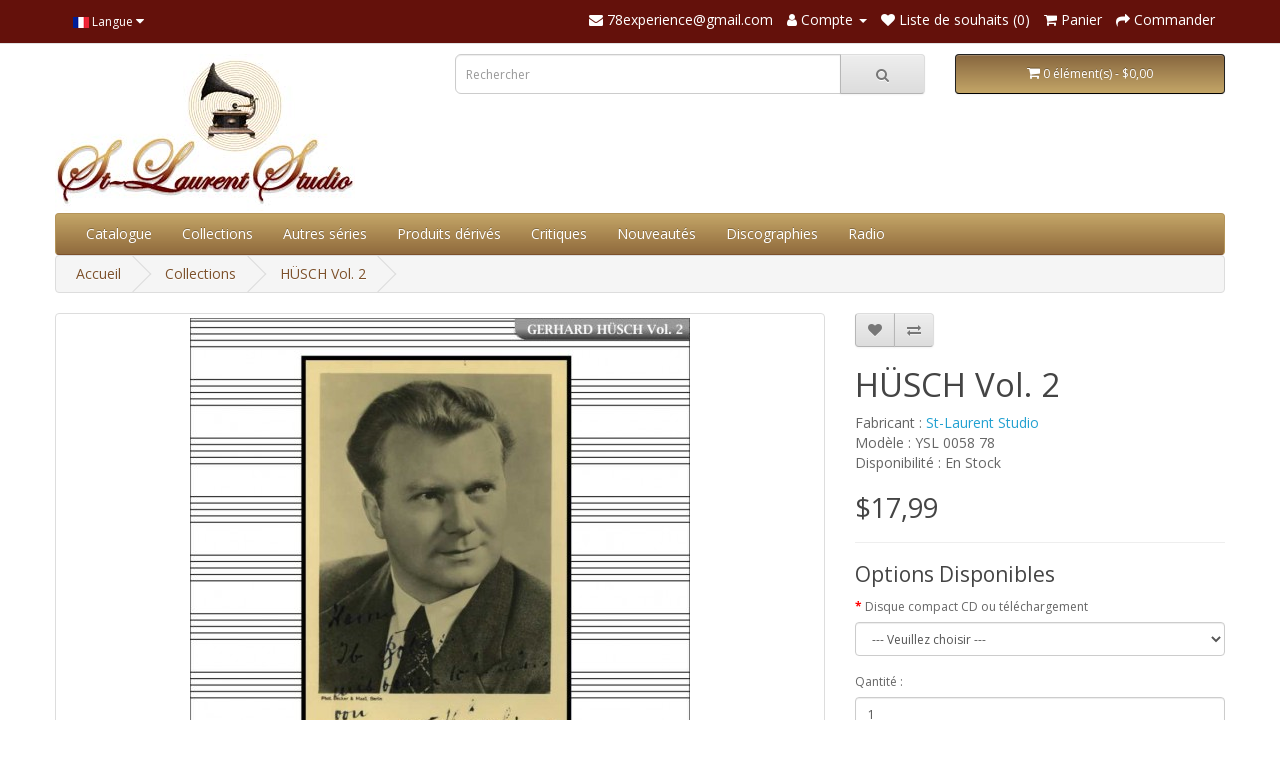

--- FILE ---
content_type: text/html; charset=utf-8
request_url: https://78experience.com/index.php?route=product/product&path=213&product_id=263
body_size: 16513
content:
<!DOCTYPE html>
<!--[if IE]><![endif]-->
<!--[if IE 8 ]><html dir="ltr" lang="fr" class="ie8"><![endif]-->
<!--[if IE 9 ]><html dir="ltr" lang="fr" class="ie9"><![endif]-->
<!--[if (gt IE 9)|!(IE)]><!-->
<html dir="ltr" lang="fr">
<!--<![endif]-->
<head>
<meta charset="UTF-8" />
<meta name="viewport" content="width=device-width, initial-scale=1">
<meta http-equiv="X-UA-Compatible" content="IE=edge">
<title>HÜSCH Vol. 2</title>
<base href="https://78experience.com/" />
<meta name="description" content="HÜSCH Vol. 2" />
<meta name="keywords" content="HÜSCH Vol. 2" />
<script src="catalog/view/javascript/jquery/jquery-2.1.1.min.js" type="text/javascript"></script>
<link href="catalog/view/javascript/bootstrap/css/bootstrap.min.css" rel="stylesheet" media="screen" />
<script src="catalog/view/javascript/bootstrap/js/bootstrap.min.js" type="text/javascript"></script>
<link href="catalog/view/javascript/font-awesome/css/font-awesome.min.css" rel="stylesheet" type="text/css" />
<link href="//fonts.googleapis.com/css?family=Open+Sans:400,400i,300,700" rel="stylesheet" type="text/css" />
<link href="catalog/view/theme/default/stylesheet/stylesheet.css" rel="stylesheet">
<link href="catalog/view/javascript/jquery/owl-carousel/owl.carousel.min.css" type="text/css" rel="stylesheet" media="screen" />
<link href="catalog/view/javascript/jquery/magnific/magnific-popup.css" type="text/css" rel="stylesheet" media="screen" />
<link href="catalog/view/javascript/jquery/datetimepicker/bootstrap-datetimepicker.min.css" type="text/css" rel="stylesheet" media="screen" />
<script src="catalog/view/javascript/jquery/owl-carousel/owl.carousel.min.js" type="text/javascript"></script>
<script src="catalog/view/javascript/jquery/magnific/jquery.magnific-popup.min.js" type="text/javascript"></script>
<script src="catalog/view/javascript/jquery/datetimepicker/moment/moment.min.js" type="text/javascript"></script>
<script src="catalog/view/javascript/jquery/datetimepicker/moment/moment-with-locales.min.js" type="text/javascript"></script>
<script src="catalog/view/javascript/jquery/datetimepicker/bootstrap-datetimepicker.min.js" type="text/javascript"></script>
<script src="catalog/view/javascript/common.js" type="text/javascript"></script>
<link href="https://78experience.com/index.php?route=product/product&amp;product_id=263" rel="canonical" />
<link href="https://78experience.com/image/catalog/icone-78experience-2023.png" rel="icon" />
</head>
<body>
<nav id="top">
  <div class="container"> 
    <div class="pull-left">
  <form action="https://78experience.com/index.php?route=common/language/language" method="post" enctype="multipart/form-data" id="form-language">
    <div class="btn-group">
      <button class="btn btn-link dropdown-toggle" data-toggle="dropdown">
                         
      <img src="catalog/language/fr/fr.png" alt="French" title="French">
                  <span class="hidden-xs hidden-sm hidden-md">Langue</span>&nbsp;<i class="fa fa-caret-down"></i></button>
      <ul class="dropdown-menu">
                <li>
          <button class="btn btn-link btn-block language-select" type="button" name="en-gb"><img src="catalog/language/en-gb/en-gb.png" alt="English" title="English" /> English</button>
        </li>
                <li>
          <button class="btn btn-link btn-block language-select" type="button" name="fr"><img src="catalog/language/fr/fr.png" alt="French" title="French" /> French</button>
        </li>
              </ul>
    </div>
    <input type="hidden" name="code" value="" />
    <input type="hidden" name="redirect" value="https://78experience.com/index.php?route=product/product&amp;path=213&amp;product_id=263" />
  </form>
</div>

    <div id="top-links" class="nav pull-right">
      <ul class="list-inline">
        <li><a href="https://78experience.com/index.php?route=information/contact"><i class="fa fa-envelope"></i></a> <span class="hidden-xs hidden-sm hidden-md">78experience@gmail.com</span></li>
        <li class="dropdown"><a href="https://78experience.com/index.php?route=account/account" title="Compte" class="dropdown-toggle" data-toggle="dropdown"><i class="fa fa-user"></i> <span class="hidden-xs hidden-sm hidden-md">Compte</span> <span class="caret"></span></a>
          <ul class="dropdown-menu dropdown-menu-right">
                        <li><a href="https://78experience.com/index.php?route=account/register">S'enregistrer</a></li>
            <li><a href="https://78experience.com/index.php?route=account/login">Connexion</a></li>
                      </ul>
        </li>
        <li><a href="https://78experience.com/index.php?route=account/wishlist" id="wishlist-total" title="Liste de souhaits (0)"><i class="fa fa-heart"></i> <span class="hidden-xs hidden-sm hidden-md">Liste de souhaits (0)</span></a></li>
        <li><a href="https://78experience.com/index.php?route=checkout/cart" title="Panier"><i class="fa fa-shopping-cart"></i> <span class="hidden-xs hidden-sm hidden-md">Panier</span></a></li>
        <li><a href="https://78experience.com/index.php?route=checkout/checkout" title="Commander"><i class="fa fa-share"></i> <span class="hidden-xs hidden-sm hidden-md">Commander</span></a></li>
      </ul>
    </div>
  </div>
</nav>
<header>
  <div class="container">
    <div class="row">
      <div class="col-sm-4">
        <div id="logo"><a href="https://78experience.com/index.php?route=common/home"><img src="https://78experience.com/image/catalog/logo-78experience-2023-store.jpg" title="78experience / St-Laurent Studio" alt="78experience / St-Laurent Studio" class="img-responsive" /></a></div>
      </div>
      <div class="col-sm-5"><div id="search" class="input-group">
  <input type="text" name="search" value="" placeholder="Rechercher" class="form-control input-lg" />
  <span class="input-group-btn">
    <button type="button" class="btn btn-default btn-lg"><i class="fa fa-search"></i></button>
  </span>
</div></div>
      <div class="col-sm-3"><div id="cart" class="btn-group btn-block">
  <button type="button" data-toggle="dropdown" data-loading-text="Téléchargement..." class="btn btn-inverse btn-block btn-lg dropdown-toggle"><i class="fa fa-shopping-cart"></i> <span id="cart-total">0 élément(s) - $0,00</span></button>
  <ul class="dropdown-menu pull-right">
        <li>
      <p class="text-center">Votre panier est vide !</p>
    </li>
      </ul>
</div>
</div>
    </div>
  </div>
</header>
<div class="container">
  <nav id="menu" class="navbar">
    <div class="navbar-header"><span id="category" class="visible-xs">Catégories</span>
      <button type="button" class="btn btn-navbar navbar-toggle" data-toggle="collapse" data-target=".navbar-ex1-collapse"><i class="fa fa-bars"></i></button>
    </div>
    <div class="collapse navbar-collapse navbar-ex1-collapse">
      <ul class="nav navbar-nav">

                <li><a href="https://78experience.com/index.php?route=extension/module/allproduct">Catalogue</a></li>
            
                        <li class="dropdown"><a href="https://78experience.com/index.php?route=product/category&amp;path=213" class="dropdown-toggle" data-toggle="dropdown">Collections</a>
          <div class="dropdown-menu">
            <div class="dropdown-inner">               <ul class="list-unstyled">
                                <li><a href="https://78experience.com/index.php?route=product/category&amp;path=213_32">90 Tours</a></li>
                                <li><a href="https://78experience.com/index.php?route=product/category&amp;path=213_122">ABENDROTH</a></li>
                                <li><a href="https://78experience.com/index.php?route=product/category&amp;path=213_12">ADLER</a></li>
                                <li><a href="https://78experience.com/index.php?route=product/category&amp;path=213_93">ALARIE / SIMONEAU</a></li>
                                <li><a href="https://78experience.com/index.php?route=product/category&amp;path=213_181">ANCERL</a></li>
                                <li><a href="https://78experience.com/index.php?route=product/category&amp;path=213_164">ANDA</a></li>
                                <li><a href="https://78experience.com/index.php?route=product/category&amp;path=213_110">ANDERSON</a></li>
                                <li><a href="https://78experience.com/index.php?route=product/category&amp;path=213_74">ANSERMET</a></li>
                                <li><a href="https://78experience.com/index.php?route=product/category&amp;path=213_185">ARGENTA</a></li>
                                <li><a href="https://78experience.com/index.php?route=product/category&amp;path=213_344">ARGERICH</a></li>
                                <li><a href="https://78experience.com/index.php?route=product/category&amp;path=213_40">ARRAU</a></li>
                                <li><a href="https://78experience.com/index.php?route=product/category&amp;path=213_247">ARROYO</a></li>
                                <li><a href="https://78experience.com/index.php?route=product/category&amp;path=213_188">ASAHINA</a></li>
                                <li><a href="https://78experience.com/index.php?route=product/category&amp;path=213_268">AUCLAIR</a></li>
                                <li><a href="https://78experience.com/index.php?route=product/category&amp;path=213_46">BACKHAUS</a></li>
                                <li><a href="https://78experience.com/index.php?route=product/category&amp;path=213_78">BAKER</a></li>
                                <li><a href="https://78experience.com/index.php?route=product/category&amp;path=213_289">BAMERT</a></li>
                                <li><a href="https://78experience.com/index.php?route=product/category&amp;path=213_119">BARBIROLLI</a></li>
                                <li><a href="https://78experience.com/index.php?route=product/category&amp;path=213_250">BARENBOIM</a></li>
                                <li><a href="https://78experience.com/index.php?route=product/category&amp;path=213_346">BARERE</a></li>
                                <li><a href="https://78experience.com/index.php?route=product/category&amp;path=213_23">BAUER</a></li>
                                <li><a href="https://78experience.com/index.php?route=product/category&amp;path=213_130">BEECHAM</a></li>
                                <li><a href="https://78experience.com/index.php?route=product/category&amp;path=213_184">BERMAN</a></li>
                                <li><a href="https://78experience.com/index.php?route=product/category&amp;path=213_52">BERNSTEIN</a></li>
                                <li><a href="https://78experience.com/index.php?route=product/category&amp;path=213_339">BIGOT</a></li>
                                <li><a href="https://78experience.com/index.php?route=product/category&amp;path=213_210">BLECH</a></li>
                                <li><a href="https://78experience.com/index.php?route=product/category&amp;path=213_205">BOBESCO</a></li>
                                <li><a href="https://78experience.com/index.php?route=product/category&amp;path=213_116">BÖHM</a></li>
                                <li><a href="https://78experience.com/index.php?route=product/category&amp;path=213_129">BOLET</a></li>
                                <li><a href="https://78experience.com/index.php?route=product/category&amp;path=213_256">BONGARTZ</a></li>
                                <li><a href="https://78experience.com/index.php?route=product/category&amp;path=213_347">BOROVSKY</a></li>
                                <li><a href="https://78experience.com/index.php?route=product/category&amp;path=213_79">BOSTON SYMPHONY ORCHESTRA</a></li>
                                <li><a href="https://78experience.com/index.php?route=product/category&amp;path=213_180">BOULANGER</a></li>
                                <li><a href="https://78experience.com/index.php?route=product/category&amp;path=213_83">BOULEZ</a></li>
                                <li><a href="https://78experience.com/index.php?route=product/category&amp;path=213_167">BOULT</a></li>
                                <li><a href="https://78experience.com/index.php?route=product/category&amp;path=213_146">BRAILOWSKY</a></li>
                                <li><a href="https://78experience.com/index.php?route=product/category&amp;path=213_212">BROWNING</a></li>
                                <li><a href="https://78experience.com/index.php?route=product/category&amp;path=213_67">BRUCKNER</a></li>
                                <li><a href="https://78experience.com/index.php?route=product/category&amp;path=213_62">BUDAPEST STRING QUARTET</a></li>
                                <li><a href="https://78experience.com/index.php?route=product/category&amp;path=213_278">BURGIN</a></li>
                                <li><a href="https://78experience.com/index.php?route=product/category&amp;path=213_39">BUSCH</a></li>
                                <li><a href="https://78experience.com/index.php?route=product/category&amp;path=213_350">BUSCH ADOLF</a></li>
                                <li><a href="https://78experience.com/index.php?route=product/category&amp;path=213_348">Busch Chamber Players</a></li>
                                <li><a href="https://78experience.com/index.php?route=product/category&amp;path=213_351">BUSCH Fritz</a></li>
                                <li><a href="https://78experience.com/index.php?route=product/category&amp;path=213_227">BUSONI</a></li>
                                <li><a href="https://78experience.com/index.php?route=product/category&amp;path=213_100">CASADESUS</a></li>
                                <li><a href="https://78experience.com/index.php?route=product/category&amp;path=213_19">CASALS</a></li>
                                <li><a href="https://78experience.com/index.php?route=product/category&amp;path=213_115">CELIBIDACHE</a></li>
                                <li><a href="https://78experience.com/index.php?route=product/category&amp;path=213_177">CHERKASSKY</a></li>
                                <li><a href="https://78experience.com/index.php?route=product/category&amp;path=213_42">CHORAL</a></li>
                                <li><a href="https://78experience.com/index.php?route=product/category&amp;path=213_209">CIAMPI</a></li>
                                <li><a href="https://78experience.com/index.php?route=product/category&amp;path=213_96">CLEVELAND ORCHESTRA</a></li>
                                <li><a href="https://78experience.com/index.php?route=product/category&amp;path=213_106">CLIBURN</a></li>
                                <li><a href="https://78experience.com/index.php?route=product/category&amp;path=213_193">CLUYTENS</a></li>
                                <li><a href="https://78experience.com/index.php?route=product/category&amp;path=213_22">COMPOSITEURS</a></li>
                                <li><a href="https://78experience.com/index.php?route=product/category&amp;path=213_123">COPLAND</a></li>
                                <li><a href="https://78experience.com/index.php?route=product/category&amp;path=213_101">CORDES</a></li>
                                <li><a href="https://78experience.com/index.php?route=product/category&amp;path=213_9">CORTOT</a></li>
                                <li><a href="https://78experience.com/index.php?route=product/category&amp;path=213_131">CRESPIN</a></li>
                                <li><a href="https://78experience.com/index.php?route=product/category&amp;path=213_139">CZIFFRA</a></li>
                                <li><a href="https://78experience.com/index.php?route=product/category&amp;path=213_224">DAVIES</a></li>
                                <li><a href="https://78experience.com/index.php?route=product/category&amp;path=213_280">DAVIS</a></li>
                                <li><a href="https://78experience.com/index.php?route=product/category&amp;path=213_151">De Brunhoff</a></li>
                              </ul>
                            <ul class="list-unstyled">
                                <li><a href="https://78experience.com/index.php?route=product/category&amp;path=213_85">DE GREEF</a></li>
                                <li><a href="https://78experience.com/index.php?route=product/category&amp;path=213_243">DE LA BRUCHOLLERIE</a></li>
                                <li><a href="https://78experience.com/index.php?route=product/category&amp;path=213_353">De Larrocha</a></li>
                                <li><a href="https://78experience.com/index.php?route=product/category&amp;path=213_87">DE PACHMANN</a></li>
                                <li><a href="https://78experience.com/index.php?route=product/category&amp;path=213_207">DE SABATA</a></li>
                                <li><a href="https://78experience.com/index.php?route=product/category&amp;path=213_262">DE SARASATE</a></li>
                                <li><a href="https://78experience.com/index.php?route=product/category&amp;path=213_248">DEFAUW</a></li>
                                <li><a href="https://78experience.com/index.php?route=product/category&amp;path=213_109">DÉSORMIÈRE</a></li>
                                <li><a href="https://78experience.com/index.php?route=product/category&amp;path=213_187">DOLUKHANOVA</a></li>
                                <li><a href="https://78experience.com/index.php?route=product/category&amp;path=213_283">DORATI</a></li>
                                <li><a href="https://78experience.com/index.php?route=product/category&amp;path=213_271">DOUKAN</a></li>
                                <li><a href="https://78experience.com/index.php?route=product/category&amp;path=213_121">DU PRÉ</a></li>
                                <li><a href="https://78experience.com/index.php?route=product/category&amp;path=213_272">DUBOIS</a></li>
                                <li><a href="https://78experience.com/index.php?route=product/category&amp;path=213_352">EGOROV</a></li>
                                <li><a href="https://78experience.com/index.php?route=product/category&amp;path=213_252">ELIASBERG</a></li>
                                <li><a href="https://78experience.com/index.php?route=product/category&amp;path=213_259">ELMAN</a></li>
                                <li><a href="https://78experience.com/index.php?route=product/category&amp;path=213_149">ENESCO</a></li>
                                <li><a href="https://78experience.com/index.php?route=product/category&amp;path=213_158">ERLIH</a></li>
                                <li><a href="https://78experience.com/index.php?route=product/category&amp;path=213_331">EYMAR</a></li>
                                <li><a href="https://78experience.com/index.php?route=product/category&amp;path=213_223">FARNADI</a></li>
                                <li><a href="https://78experience.com/index.php?route=product/category&amp;path=213_175">FEINBERG</a></li>
                                <li><a href="https://78experience.com/index.php?route=product/category&amp;path=213_136">FERRAS</a></li>
                                <li><a href="https://78experience.com/index.php?route=product/category&amp;path=213_144">Festival de Prades</a></li>
                                <li><a href="https://78experience.com/index.php?route=product/category&amp;path=213_162">FIORENTINO</a></li>
                                <li><a href="https://78experience.com/index.php?route=product/category&amp;path=213_192">FIRKUSNY</a></li>
                                <li><a href="https://78experience.com/index.php?route=product/category&amp;path=213_107">FISCHER ANNIE</a></li>
                                <li><a href="https://78experience.com/index.php?route=product/category&amp;path=213_2">FISCHER EDWIN</a></li>
                                <li><a href="https://78experience.com/index.php?route=product/category&amp;path=213_43">FLIER</a></li>
                                <li><a href="https://78experience.com/index.php?route=product/category&amp;path=213_246">FOLDES</a></li>
                                <li><a href="https://78experience.com/index.php?route=product/category&amp;path=213_82">FORRESTER</a></li>
                                <li><a href="https://78experience.com/index.php?route=product/category&amp;path=213_303">Fou T'song</a></li>
                                <li><a href="https://78experience.com/index.php?route=product/category&amp;path=213_165">FOURESTIER</a></li>
                                <li><a href="https://78experience.com/index.php?route=product/category&amp;path=213_183">FOURNIER, JEAN</a></li>
                                <li><a href="https://78experience.com/index.php?route=product/category&amp;path=213_159">FOURNIER, PIERRE</a></li>
                                <li><a href="https://78experience.com/index.php?route=product/category&amp;path=213_324">FRAGER</a></li>
                                <li><a href="https://78experience.com/index.php?route=product/category&amp;path=213_90">FRANCESCATTI</a></li>
                                <li><a href="https://78experience.com/index.php?route=product/category&amp;path=213_148">FRANÇOIS</a></li>
                                <li><a href="https://78experience.com/index.php?route=product/category&amp;path=213_244">FRIEDBERG</a></li>
                                <li><a href="https://78experience.com/index.php?route=product/category&amp;path=213_228">FRIEDHEIM</a></li>
                                <li><a href="https://78experience.com/index.php?route=product/category&amp;path=213_31">FRIEDMAN</a></li>
                                <li><a href="https://78experience.com/index.php?route=product/category&amp;path=213_81">FUCHS,  JOSEPH </a></li>
                                <li><a href="https://78experience.com/index.php?route=product/category&amp;path=213_25">FURTWANGLER</a></li>
                                <li><a href="https://78experience.com/index.php?route=product/category&amp;path=213_153">GAUTIER</a></li>
                                <li><a href="https://78experience.com/index.php?route=product/category&amp;path=213_191">GEDDA</a></li>
                                <li><a href="https://78experience.com/index.php?route=product/category&amp;path=213_161">GENDRON</a></li>
                                <li><a href="https://78experience.com/index.php?route=product/category&amp;path=213_53">GIESEKING</a></li>
                                <li><a href="https://78experience.com/index.php?route=product/category&amp;path=213_103">GILELS</a></li>
                                <li><a href="https://78experience.com/index.php?route=product/category&amp;path=213_299">GIMPEL BRONISLAV</a></li>
                                <li><a href="https://78experience.com/index.php?route=product/category&amp;path=213_68">GIMPEL JAKOB</a></li>
                                <li><a href="https://78experience.com/index.php?route=product/category&amp;path=213_189">GITLIS</a></li>
                                <li><a href="https://78experience.com/index.php?route=product/category&amp;path=213_279">GIULINI</a></li>
                                <li><a href="https://78experience.com/index.php?route=product/category&amp;path=213_310">GMEINDL</a></li>
                                <li><a href="https://78experience.com/index.php?route=product/category&amp;path=213_75">GODOWSKY</a></li>
                                <li><a href="https://78experience.com/index.php?route=product/category&amp;path=213_251">GOEHR</a></li>
                                <li><a href="https://78experience.com/index.php?route=product/category&amp;path=213_76">GRAINGER</a></li>
                                <li><a href="https://78experience.com/index.php?route=product/category&amp;path=213_274">GRANDJANY</a></li>
                                <li><a href="https://78experience.com/index.php?route=product/category&amp;path=213_108">GRUMIAUX</a></li>
                                <li><a href="https://78experience.com/index.php?route=product/category&amp;path=213_239">GRÜNFELD ALFRED</a></li>
                                <li><a href="https://78experience.com/index.php?route=product/category&amp;path=213_117">GUARNERI QUARTET</a></li>
                                <li><a href="https://78experience.com/index.php?route=product/category&amp;path=213_89">GYR</a></li>
                                <li><a href="https://78experience.com/index.php?route=product/category&amp;path=213_354">HAENDEL</a></li>
                                <li><a href="https://78experience.com/index.php?route=product/category&amp;path=213_65">HARPE</a></li>
                                <li><a href="https://78experience.com/index.php?route=product/category&amp;path=213_38">HEIFETZ</a></li>
                              </ul>
                            <ul class="list-unstyled">
                                <li><a href="https://78experience.com/index.php?route=product/category&amp;path=213_208">HORENSTEIN</a></li>
                                <li><a href="https://78experience.com/index.php?route=product/category&amp;path=213_15">HOROWITZ</a></li>
                                <li><a href="https://78experience.com/index.php?route=product/category&amp;path=213_97">HÜSCH </a></li>
                                <li><a href="https://78experience.com/index.php?route=product/category&amp;path=213_64">ILES</a></li>
                                <li><a href="https://78experience.com/index.php?route=product/category&amp;path=213_29">INGHELBRECHT</a></li>
                                <li><a href="https://78experience.com/index.php?route=product/category&amp;path=213_225">ITURBI</a></li>
                                <li><a href="https://78experience.com/index.php?route=product/category&amp;path=213_304">JANIS</a></li>
                                <li><a href="https://78experience.com/index.php?route=product/category&amp;path=213_285">JOCHUM</a></li>
                                <li><a href="https://78experience.com/index.php?route=product/category&amp;path=213_206">JOHANNESEN</a></li>
                                <li><a href="https://78experience.com/index.php?route=product/category&amp;path=213_70">JONAS</a></li>
                                <li><a href="https://78experience.com/index.php?route=product/category&amp;path=213_277">KABALEVSKI</a></li>
                                <li><a href="https://78experience.com/index.php?route=product/category&amp;path=213_355">KAJANUS</a></li>
                                <li><a href="https://78experience.com/index.php?route=product/category&amp;path=213_37">KAPELL</a></li>
                                <li><a href="https://78experience.com/index.php?route=product/category&amp;path=213_20">KARAJAN</a></li>
                                <li><a href="https://78experience.com/index.php?route=product/category&amp;path=213_332">KARTUN</a></li>
                                <li><a href="https://78experience.com/index.php?route=product/category&amp;path=213_337">KATCHEN</a></li>
                                <li><a href="https://78experience.com/index.php?route=product/category&amp;path=213_160">KEENE</a></li>
                                <li><a href="https://78experience.com/index.php?route=product/category&amp;path=213_295">KEGEL</a></li>
                                <li><a href="https://78experience.com/index.php?route=product/category&amp;path=213_98">KEILBERTH</a></li>
                                <li><a href="https://78experience.com/index.php?route=product/category&amp;path=213_249">KEMPE</a></li>
                                <li><a href="https://78experience.com/index.php?route=product/category&amp;path=213_3">KEMPFF</a></li>
                                <li><a href="https://78experience.com/index.php?route=product/category&amp;path=213_245">KENTNER</a></li>
                                <li><a href="https://78experience.com/index.php?route=product/category&amp;path=213_118">KERTÉSZ</a></li>
                                <li><a href="https://78experience.com/index.php?route=product/category&amp;path=213_357">KLEMPERER</a></li>
                                <li><a href="https://78experience.com/index.php?route=product/category&amp;path=213_174">KLETZKI</a></li>
                                <li><a href="https://78experience.com/index.php?route=product/category&amp;path=213_125">KOGAN</a></li>
                                <li><a href="https://78experience.com/index.php?route=product/category&amp;path=213_124">KONDRASHIN</a></li>
                                <li><a href="https://78experience.com/index.php?route=product/category&amp;path=213_4">KOUSSEVITZKY</a></li>
                                <li><a href="https://78experience.com/index.php?route=product/category&amp;path=213_241">KRAUS LILI</a></li>
                                <li><a href="https://78experience.com/index.php?route=product/category&amp;path=213_44">KREISLER</a></li>
                                <li><a href="https://78experience.com/index.php?route=product/category&amp;path=213_99">KRIPS</a></li>
                                <li><a href="https://78experience.com/index.php?route=product/category&amp;path=213_195">KUBELIK RAFAEL</a></li>
                                <li><a href="https://78experience.com/index.php?route=product/category&amp;path=213_218">L'ANTHOLOGIE SONORE</a></li>
                                <li><a href="https://78experience.com/index.php?route=product/category&amp;path=213_229">LA FORGE</a></li>
                                <li><a href="https://78experience.com/index.php?route=product/category&amp;path=213_342">LAMOND</a></li>
                                <li><a href="https://78experience.com/index.php?route=product/category&amp;path=213_36">LANDOWSKA</a></li>
                                <li><a href="https://78experience.com/index.php?route=product/category&amp;path=213_260">LEBLANC</a></li>
                                <li><a href="https://78experience.com/index.php?route=product/category&amp;path=213_171">LEFÉBURE</a></li>
                                <li><a href="https://78experience.com/index.php?route=product/category&amp;path=213_59">LEINSDORF</a></li>
                                <li><a href="https://78experience.com/index.php?route=product/category&amp;path=213_105">LENER QUARTET</a></li>
                                <li><a href="https://78experience.com/index.php?route=product/category&amp;path=213_86">LEVY ERNST </a></li>
                                <li><a href="https://78experience.com/index.php?route=product/category&amp;path=213_157">LEWENTHAL</a></li>
                                <li><a href="https://78experience.com/index.php?route=product/category&amp;path=213_341">LEWKOWICZ</a></li>
                                <li><a href="https://78experience.com/index.php?route=product/category&amp;path=213_230">LHEVINNE</a></li>
                                <li><a href="https://78experience.com/index.php?route=product/category&amp;path=213_55">LIPATTI</a></li>
                                <li><a href="https://78experience.com/index.php?route=product/category&amp;path=213_169">LOEWENGUTH</a></li>
                                <li><a href="https://78experience.com/index.php?route=product/category&amp;path=213_14">LONDON STRING Q</a></li>
                                <li><a href="https://78experience.com/index.php?route=product/category&amp;path=213_200">LORIOD</a></li>
                                <li><a href="https://78experience.com/index.php?route=product/category&amp;path=213_296">LORTAT</a></li>
                                <li><a href="https://78experience.com/index.php?route=product/category&amp;path=213_291">LOYONNET</a></li>
                                <li><a href="https://78experience.com/index.php?route=product/category&amp;path=213_199">LUPU</a></li>
                                <li><a href="https://78experience.com/index.php?route=product/category&amp;path=213_254">MACAL</a></li>
                                <li><a href="https://78experience.com/index.php?route=product/category&amp;path=213_84">MADERNA</a></li>
                                <li><a href="https://78experience.com/index.php?route=product/category&amp;path=213_5">MALKO</a></li>
                                <li><a href="https://78experience.com/index.php?route=product/category&amp;path=213_150">MARÉCHAL</a></li>
                                <li><a href="https://78experience.com/index.php?route=product/category&amp;path=213_104">MARTINON</a></li>
                                <li><a href="https://78experience.com/index.php?route=product/category&amp;path=213_77">MASSELOS</a></li>
                                <li><a href="https://78experience.com/index.php?route=product/category&amp;path=213_281">MASUR</a></li>
                                <li><a href="https://78experience.com/index.php?route=product/category&amp;path=213_182">MATACIC</a></li>
                                <li><a href="https://78experience.com/index.php?route=product/category&amp;path=213_232">MATHIEU</a></li>
                                <li><a href="https://78experience.com/index.php?route=product/category&amp;path=213_202">MATTHEWS</a></li>
                                <li><a href="https://78experience.com/index.php?route=product/category&amp;path=213_6">MEDTNER</a></li>
                                <li><a href="https://78experience.com/index.php?route=product/category&amp;path=213_176">MELICHAR</a></li>
                              </ul>
                            <ul class="list-unstyled">
                                <li><a href="https://78experience.com/index.php?route=product/category&amp;path=213_133">MENGELBERG</a></li>
                                <li><a href="https://78experience.com/index.php?route=product/category&amp;path=213_34">MEYER</a></li>
                                <li><a href="https://78experience.com/index.php?route=product/category&amp;path=213_309">MEYROWITZ</a></li>
                                <li><a href="https://78experience.com/index.php?route=product/category&amp;path=213_88">MICHELANGELI</a></li>
                                <li><a href="https://78experience.com/index.php?route=product/category&amp;path=213_111">MILSTEIN  </a></li>
                                <li><a href="https://78experience.com/index.php?route=product/category&amp;path=213_91">MITROPOULOS</a></li>
                                <li><a href="https://78experience.com/index.php?route=product/category&amp;path=213_41">MOISEIWITSCH</a></li>
                                <li><a href="https://78experience.com/index.php?route=product/category&amp;path=213_80">MONTEUX</a></li>
                                <li><a href="https://78experience.com/index.php?route=product/category&amp;path=213_137">MRAVINSKY </a></li>
                                <li><a href="https://78experience.com/index.php?route=product/category&amp;path=213_58">MUNCH</a></li>
                                <li><a href="https://78experience.com/index.php?route=product/category&amp;path=213_308">MÜNCHINGER</a></li>
                                <li><a href="https://78experience.com/index.php?route=product/category&amp;path=213_237">NAT</a></li>
                                <li><a href="https://78experience.com/index.php?route=product/category&amp;path=213_173">Neuhaus Stanislav</a></li>
                                <li><a href="https://78experience.com/index.php?route=product/category&amp;path=213_340">NEVEU</a></li>
                                <li><a href="https://78experience.com/index.php?route=product/category&amp;path=213_94">NEWMARK</a></li>
                                <li><a href="https://78experience.com/index.php?route=product/category&amp;path=213_255">NIKISCH</a></li>
                                <li><a href="https://78experience.com/index.php?route=product/category&amp;path=213_240">NIKOLAYEVA</a></li>
                                <li><a href="https://78experience.com/index.php?route=product/category&amp;path=213_154">NOVAES</a></li>
                                <li><a href="https://78experience.com/index.php?route=product/category&amp;path=213_17">OISTRAKH</a></li>
                                <li><a href="https://78experience.com/index.php?route=product/category&amp;path=213_13">OPÉRA</a></li>
                                <li><a href="https://78experience.com/index.php?route=product/category&amp;path=213_170">Orchestre symphonique de Montréal</a></li>
                                <li><a href="https://78experience.com/index.php?route=product/category&amp;path=213_57">ORMANDY</a></li>
                                <li><a href="https://78experience.com/index.php?route=product/category&amp;path=213_306">OUBRADOUS</a></li>
                                <li><a href="https://78experience.com/index.php?route=product/category&amp;path=213_284">OZAWA</a></li>
                                <li><a href="https://78experience.com/index.php?route=product/category&amp;path=213_315">OZAWA</a></li>
                                <li><a href="https://78experience.com/index.php?route=product/category&amp;path=213_66">PADEREWSKI</a></li>
                                <li><a href="https://78experience.com/index.php?route=product/category&amp;path=213_92">PARAY</a></li>
                                <li><a href="https://78experience.com/index.php?route=product/category&amp;path=213_127">PELLÉAS ET MÉLISANDE</a></li>
                                <li><a href="https://78experience.com/index.php?route=product/category&amp;path=213_322">PELLETIER</a></li>
                                <li><a href="https://78experience.com/index.php?route=product/category&amp;path=213_134">PERLEMUTER</a></li>
                                <li><a href="https://78experience.com/index.php?route=product/category&amp;path=213_35">PIANO</a></li>
                                <li><a href="https://78experience.com/index.php?route=product/category&amp;path=213_128">PIERNÉ</a></li>
                                <li><a href="https://78experience.com/index.php?route=product/category&amp;path=213_238">PLANTÉ</a></li>
                                <li><a href="https://78experience.com/index.php?route=product/category&amp;path=213_323">POLLINI</a></li>
                                <li><a href="https://78experience.com/index.php?route=product/category&amp;path=213_63">PONCET</a></li>
                                <li><a href="https://78experience.com/index.php?route=product/category&amp;path=213_198">POULET</a></li>
                                <li><a href="https://78experience.com/index.php?route=product/category&amp;path=213_211">PRESSLER</a></li>
                                <li><a href="https://78experience.com/index.php?route=product/category&amp;path=213_286">PRÊTRE</a></li>
                                <li><a href="https://78experience.com/index.php?route=product/category&amp;path=213_264">PRIMROSE</a></li>
                                <li><a href="https://78experience.com/index.php?route=product/category&amp;path=213_24">PRO ARTE QUARTET</a></li>
                                <li><a href="https://78experience.com/index.php?route=product/category&amp;path=213_152">PROKOFIEV</a></li>
                                <li><a href="https://78experience.com/index.php?route=product/category&amp;path=213_267">QUATUOR AMADEUS</a></li>
                                <li><a href="https://78experience.com/index.php?route=product/category&amp;path=213_349">QUATUOR BUSCH</a></li>
                                <li><a href="https://78experience.com/index.php?route=product/category&amp;path=213_276">QUATUOR GALIMIR DE VIENNE</a></li>
                                <li><a href="https://78experience.com/index.php?route=product/category&amp;path=213_143">Quatuor Hongrois</a></li>
                                <li><a href="https://78experience.com/index.php?route=product/category&amp;path=213_261">QUATUOR JANACEK </a></li>
                                <li><a href="https://78experience.com/index.php?route=product/category&amp;path=213_258">QUATUOR JUILLIARD </a></li>
                                <li><a href="https://78experience.com/index.php?route=product/category&amp;path=213_270">QUATUOR PARRENIN</a></li>
                                <li><a href="https://78experience.com/index.php?route=product/category&amp;path=213_269">QUATUOR VEGH</a></li>
                                <li><a href="https://78experience.com/index.php?route=product/category&amp;path=213_95">RABINOF</a></li>
                                <li><a href="https://78experience.com/index.php?route=product/category&amp;path=213_16">RACHMANINOV</a></li>
                                <li><a href="https://78experience.com/index.php?route=product/category&amp;path=213_253">RAMIN</a></li>
                                <li><a href="https://78experience.com/index.php?route=product/category&amp;path=213_56">RARETÉS AMÉRICAINES</a></li>
                                <li><a href="https://78experience.com/index.php?route=product/category&amp;path=213_135">RARETÉS FRANÇAISES</a></li>
                                <li><a href="https://78experience.com/index.php?route=product/category&amp;path=213_112">RASKIN</a></li>
                                <li><a href="https://78experience.com/index.php?route=product/category&amp;path=213_190">REINER CHARLES</a></li>
                                <li><a href="https://78experience.com/index.php?route=product/category&amp;path=213_155">REINER FRITZ</a></li>
                                <li><a href="https://78experience.com/index.php?route=product/category&amp;path=213_330">RICCI</a></li>
                                <li><a href="https://78experience.com/index.php?route=product/category&amp;path=213_11">RICHTER</a></li>
                                <li><a href="https://78experience.com/index.php?route=product/category&amp;path=213_51">RICHTER Privé</a></li>
                                <li><a href="https://78experience.com/index.php?route=product/category&amp;path=213_345">Richter-Haaser</a></li>
                                <li><a href="https://78experience.com/index.php?route=product/category&amp;path=213_179">RIEGER</a></li>
                                <li><a href="https://78experience.com/index.php?route=product/category&amp;path=213_325">ROBIN</a></li>
                              </ul>
                            <ul class="list-unstyled">
                                <li><a href="https://78experience.com/index.php?route=product/category&amp;path=213_7">RODZINSKI</a></li>
                                <li><a href="https://78experience.com/index.php?route=product/category&amp;path=213_294">ROSEN</a></li>
                                <li><a href="https://78experience.com/index.php?route=product/category&amp;path=213_333">ROSS</a></li>
                                <li><a href="https://78experience.com/index.php?route=product/category&amp;path=213_186">ROSVAENGE</a></li>
                                <li><a href="https://78experience.com/index.php?route=product/category&amp;path=213_8">RUBINSTEIN</a></li>
                                <li><a href="https://78experience.com/index.php?route=product/category&amp;path=213_231">SAPELLNIKOFF</a></li>
                                <li><a href="https://78experience.com/index.php?route=product/category&amp;path=213_194">SARGENT</a></li>
                                <li><a href="https://78experience.com/index.php?route=product/category&amp;path=213_226">SAUER</a></li>
                                <li><a href="https://78experience.com/index.php?route=product/category&amp;path=213_358">SAVOIE</a></li>
                                <li><a href="https://78experience.com/index.php?route=product/category&amp;path=213_33">SCHNABEL</a></li>
                                <li><a href="https://78experience.com/index.php?route=product/category&amp;path=213_140">SCHURICHT </a></li>
                                <li><a href="https://78experience.com/index.php?route=product/category&amp;path=213_126">SCOTTO</a></li>
                                <li><a href="https://78experience.com/index.php?route=product/category&amp;path=213_197">SÉBASTIAN</a></li>
                                <li><a href="https://78experience.com/index.php?route=product/category&amp;path=213_329">SEBOK</a></li>
                                <li><a href="https://78experience.com/index.php?route=product/category&amp;path=213_263">SEIDEL</a></li>
                                <li><a href="https://78experience.com/index.php?route=product/category&amp;path=213_71">SELVA</a></li>
                                <li><a href="https://78experience.com/index.php?route=product/category&amp;path=213_287">SHAW</a></li>
                                <li><a href="https://78experience.com/index.php?route=product/category&amp;path=213_196">SIKI</a></li>
                                <li><a href="https://78experience.com/index.php?route=product/category&amp;path=213_316">SILVESTRI</a></li>
                                <li><a href="https://78experience.com/index.php?route=product/category&amp;path=213_298">SINOPOLI</a></li>
                                <li><a href="https://78experience.com/index.php?route=product/category&amp;path=213_178">Smetana Quartet</a></li>
                                <li><a href="https://78experience.com/index.php?route=product/category&amp;path=213_236">SMETERLIN</a></li>
                                <li><a href="https://78experience.com/index.php?route=product/category&amp;path=213_166">SOLOVIEFF</a></li>
                                <li><a href="https://78experience.com/index.php?route=product/category&amp;path=213_356">STARKER</a></li>
                                <li><a href="https://78experience.com/index.php?route=product/category&amp;path=213_47">STEINBERG</a></li>
                                <li><a href="https://78experience.com/index.php?route=product/category&amp;path=213_49">STOKOWSKI</a></li>
                                <li><a href="https://78experience.com/index.php?route=product/category&amp;path=213_73">STRAUSS</a></li>
                                <li><a href="https://78experience.com/index.php?route=product/category&amp;path=213_141">Stravinsky</a></li>
                                <li><a href="https://78experience.com/index.php?route=product/category&amp;path=213_156">SUITNER</a></li>
                                <li><a href="https://78experience.com/index.php?route=product/category&amp;path=213_201">SVETLANOV</a></li>
                                <li><a href="https://78experience.com/index.php?route=product/category&amp;path=213_48">SZELL</a></li>
                                <li><a href="https://78experience.com/index.php?route=product/category&amp;path=213_168">SZENKAR</a></li>
                                <li><a href="https://78experience.com/index.php?route=product/category&amp;path=213_120">SZERYNG</a></li>
                                <li><a href="https://78experience.com/index.php?route=product/category&amp;path=213_172">SZIGETI</a></li>
                                <li><a href="https://78experience.com/index.php?route=product/category&amp;path=213_18">TAGLIAFERRO</a></li>
                                <li><a href="https://78experience.com/index.php?route=product/category&amp;path=213_314">TALVELA</a></li>
                                <li><a href="https://78experience.com/index.php?route=product/category&amp;path=213_132">TCHAIKOWSKY ANDRÉ</a></li>
                                <li><a href="https://78experience.com/index.php?route=product/category&amp;path=213_102">TENNSTEDT</a></li>
                                <li><a href="https://78experience.com/index.php?route=product/category&amp;path=213_273">TERTIS</a></li>
                                <li><a href="https://78experience.com/index.php?route=product/category&amp;path=213_234">THYSSENS VALENTIN</a></li>
                                <li><a href="https://78experience.com/index.php?route=product/category&amp;path=213_282">TILSON THOMAS</a></li>
                                <li><a href="https://78experience.com/index.php?route=product/category&amp;path=213_343">TIPO</a></li>
                                <li><a href="https://78experience.com/index.php?route=product/category&amp;path=213_50">TOSCANINI</a></li>
                                <li><a href="https://78experience.com/index.php?route=product/category&amp;path=213_69">TRAXEL</a></li>
                                <li><a href="https://78experience.com/index.php?route=product/category&amp;path=213_203">TURINI</a></li>
                                <li><a href="https://78experience.com/index.php?route=product/category&amp;path=213_300">Urack</a></li>
                                <li><a href="https://78experience.com/index.php?route=product/category&amp;path=213_305">VALLETTI</a></li>
                                <li><a href="https://78experience.com/index.php?route=product/category&amp;path=213_54">VALLIN</a></li>
                                <li><a href="https://78experience.com/index.php?route=product/category&amp;path=213_163">VAN BEINUM </a></li>
                                <li><a href="https://78experience.com/index.php?route=product/category&amp;path=213_242">VINES</a></li>
                                <li><a href="https://78experience.com/index.php?route=product/category&amp;path=213_30">VOCAL</a></li>
                                <li><a href="https://78experience.com/index.php?route=product/category&amp;path=213_257">WAGNER SIEGFRIED</a></li>
                                <li><a href="https://78experience.com/index.php?route=product/category&amp;path=213_45">WALTER</a></li>
                                <li><a href="https://78experience.com/index.php?route=product/category&amp;path=213_328">Watts</a></li>
                                <li><a href="https://78experience.com/index.php?route=product/category&amp;path=213_21">WEINGARTNER</a></li>
                                <li><a href="https://78experience.com/index.php?route=product/category&amp;path=213_72">WEISSENBERG</a></li>
                                <li><a href="https://78experience.com/index.php?route=product/category&amp;path=213_293">WEISZ</a></li>
                                <li><a href="https://78experience.com/index.php?route=product/category&amp;path=213_307">WILD</a></li>
                                <li><a href="https://78experience.com/index.php?route=product/category&amp;path=213_235">WITTGENSTEIN</a></li>
                                <li><a href="https://78experience.com/index.php?route=product/category&amp;path=213_292">WOLFF</a></li>
                                <li><a href="https://78experience.com/index.php?route=product/category&amp;path=213_275">ZABALETA</a></li>
                              </ul>
              </div>
            <a href="https://78experience.com/index.php?route=product/category&amp;path=213" class="see-all">Montre tout Collections</a> </div>
        </li>
                                <li class="dropdown"><a href="https://78experience.com/index.php?route=product/category&amp;path=215" class="dropdown-toggle" data-toggle="dropdown">Autres séries</a>
          <div class="dropdown-menu">
            <div class="dropdown-inner">               <ul class="list-unstyled">
                                <li><a href="https://78experience.com/index.php?route=product/category&amp;path=215_336">CHANSON FRANÇAISE</a></li>
                              </ul>
                            <ul class="list-unstyled">
                                <li><a href="https://78experience.com/index.php?route=product/category&amp;path=215_10">Échantillon Gratuit (téléchargement)</a></li>
                              </ul>
                            <ul class="list-unstyled">
                                <li><a href="https://78experience.com/index.php?route=product/category&amp;path=215_335">JAZZ</a></li>
                              </ul>
              </div>
            <a href="https://78experience.com/index.php?route=product/category&amp;path=215" class="see-all">Montre tout Autres séries</a> </div>
        </li>
                                <li><a href="https://78experience.com/index.php?route=product/category&amp;path=220">Produits dérivés</a></li>
        
        
                                <li><a href="index.php?route=78experience/upload/LIST&category=critiques">Critiques</a></li>
        
        
                                <li><a href="https://78experience.com/index.php?route=product/category&amp;path=221">Nouveautés</a></li>
        
        
                                <li><a href="index.php?route=78experience/upload/list&category=discographies">Discographies</a></li>
        
        
                                <li><a href="index.php?route=78experience/upload/list&category=radio">Radio</a></li>
        
        
                      </ul>
    </div>
  </nav>
</div>
 

<div id="product-product" class="container">
  <ul class="breadcrumb">
        <li><a href="https://78experience.com/index.php?route=common/home">Accueil</a></li>
        <li><a href="https://78experience.com/index.php?route=product/category&amp;path=213">Collections</a></li>
        <li><a href="https://78experience.com/index.php?route=product/product&amp;path=213&amp;product_id=263">HÜSCH Vol. 2</a></li>
      </ul>
  <div class="row">
                <div id="content" class="col-sm-12">
      <div class="row">                         <div class="col-sm-8">           <ul class="thumbnails">
                        <li><a class="thumbnail" href="https://78experience.com/image/cache/catalog/records/058%20Devant-800x800.jpg" title="HÜSCH Vol. 2"><img src="https://78experience.com/image/cache/catalog/records/058%20Devant-500x500.jpg" title="HÜSCH Vol. 2" alt="HÜSCH Vol. 2" /></a></li>
                        <div id="additional-carousel" class="owl-carousel">
            <div class="item text-center">
            <li class="image-additional"><a class="thumbnail" href="https://78experience.com/image/cache/catalog/records/058%20DA-800x800.jpg" title="HÜSCH Vol. 2"> <img src="https://78experience.com/image/cache/catalog/records/058%20DA-120x120.jpg" title="HÜSCH Vol. 2" alt="HÜSCH Vol. 2" /></a></li>
</div>
            <div class="item text-center">
            <li class="image-additional"><a class="thumbnail" href="https://78experience.com/image/cache/catalog/records/058%20DA-800x800.jpg" title="HÜSCH Vol. 2"> <img src="https://78experience.com/image/cache/catalog/records/058%20DA-120x120.jpg" title="HÜSCH Vol. 2" alt="HÜSCH Vol. 2" /></a></li>
</div>
            <div class="item text-center">
            <li class="image-additional"><a class="thumbnail" href="https://78experience.com/image/cache/catalog/records/058%20Devant-800x800.jpg" title="HÜSCH Vol. 2"> <img src="https://78experience.com/image/cache/catalog/records/058%20Devant-120x120.jpg" title="HÜSCH Vol. 2" alt="HÜSCH Vol. 2" /></a></li>
</div>
            <div class="item text-center">
            <li class="image-additional"><a class="thumbnail" href="https://78experience.com/image/cache/catalog/records/058%20Devant-800x800.jpg" title="HÜSCH Vol. 2"> <img src="https://78experience.com/image/cache/catalog/records/058%20Devant-120x120.jpg" title="HÜSCH Vol. 2" alt="HÜSCH Vol. 2" /></a></li>
</div>
            </div>
                      </ul>
                    <ul class="nav nav-tabs">
            <li class="active"><a href="#tab-description" data-toggle="tab">Description</a></li>
                        
            
            <li><a href="#tab-specification" data-toggle="tab">Spécificités</a></li>
                                    <li><a href="#tab-review" data-toggle="tab">Avis (0)</a></li>
                      </ul>
          <div class="tab-content">
            



			<div class="tab-pane active" id="tab-description">

				<style>
				h3 {
					text-transform: capitalize;
				}
				
				#songs .row {
					font-family: 'Open Sans', sans-serif;
					text-transform: capitalize;
				}

				#songs .row:nth-child(even){background-color: #eee;}

				#songs .row:hover {background-color: #ddd;}
				</style>
					
				<p><span style="color: rgb(102, 102, 102); font-size: 14px;">YSL 0058 78</span></p>

				
					<h3>genre</h3>
					Classique
					<h3>chansons</h3>
					<ul id="songs">
											<li>
						<a data-toggle="collapse" href="#song-3095" aria-expanded="false" aria-controls="song-3095">1. Winterreise, D. 911</a>
						<div class="collapse" id="song-3095">
							<div class="row">
							<div class="col-sm-6">
								description
							</div>
							<div class="col-sm-6">
								01. Gute Nacht
							</div>
							</div>
							<div class="row">
							<div class="col-sm-6">
								numéro de morceau
							</div>
							<div class="col-sm-6">
								1
							</div>
							</div>
							<div class="row">
							<div class="col-sm-6">
								duration
							</div>
							<div class="col-sm-6">
								3\'59
							</div>
							</div>
							<div class="row">
							<div class="col-sm-6">
								numéro d'enregistrement
							</div>
							<div class="col-sm-6">
								D.B. 2039
							</div>
							</div>
							<div class="row">
							<div class="col-sm-6">
								matrix
							</div>
							<div class="col-sm-6">
								2D 1627-2 (32-4036)
							</div>
							</div>
							<div class="row">
							<div class="col-sm-6">
								orchestre
							</div>
							<div class="col-sm-6">
								
							</div>
							</div>
							<div class="row">
							<div class="col-sm-6">
								works
							</div>
							<div class="col-sm-6">
								Winterreise, D. 911
							</div>
							</div>
							<div class="row">
							<div class="col-sm-6">
								movement
							</div>
							<div class="col-sm-6">
								01. Gute Nacht
							</div>
							</div>
							<div class="row">
							<div class="col-sm-6">
								dates
							</div>
							<div class="col-sm-6">
								1933
							</div>
							</div>
							<div class="row">
							<div class="col-sm-6">
								notes techniques
							</div>
							<div class="col-sm-6">
								
							</div>
							</div>
							<div class="row">
							<div class="col-sm-6">
								source
							</div>
							<div class="col-sm-6">
								78 Tours
							</div>
							</div>
							<div class="row">
							<div class="col-sm-6">
								label
							</div>
							<div class="col-sm-6">
								His Master's Voice
							</div>
							</div>
							<div class="row">
							<div class="col-sm-6">
								pressing
							</div>
							<div class="col-sm-6">
								Angleterre
							</div>
							</div>
							<div class="row">
							<div class="col-sm-6">
								emplacement
							</div>
							<div class="col-sm-6">
								Paris
							</div>
							</div>
							<div class="row">
							<div class="col-sm-6">
								artistes
							</div>
							<div class="col-sm-6">
								<ul>
																<li>Gerhard Hüsch </li>
																<li>Hanns Udo  Müller </li>
																</ul>
							</div>
							</div>
							<div class="row">
							<div class="col-sm-6">
								conducteurs
							</div>
							<div class="col-sm-6">
								<ul>
																</ul>
							</div>
							</div>
							<div class="row">
							<div class="col-sm-6">
								compositeurs
							</div>
							<div class="col-sm-6">
								<ul>
																<li>Schubert, Franz</li>
																</ul>
							</div>
							</div>
						</div>
						</li>
											<li>
						<a data-toggle="collapse" href="#song-3096" aria-expanded="false" aria-controls="song-3096">2. Winterreise, D. 911</a>
						<div class="collapse" id="song-3096">
							<div class="row">
							<div class="col-sm-6">
								description
							</div>
							<div class="col-sm-6">
								02. Die Wetterfahne
							</div>
							</div>
							<div class="row">
							<div class="col-sm-6">
								numéro de morceau
							</div>
							<div class="col-sm-6">
								2
							</div>
							</div>
							<div class="row">
							<div class="col-sm-6">
								duration
							</div>
							<div class="col-sm-6">
								1\'37
							</div>
							</div>
							<div class="row">
							<div class="col-sm-6">
								numéro d'enregistrement
							</div>
							<div class="col-sm-6">
								D.B. 2039
							</div>
							</div>
							<div class="row">
							<div class="col-sm-6">
								matrix
							</div>
							<div class="col-sm-6">
								2D 1628-1 (32-4010)
							</div>
							</div>
							<div class="row">
							<div class="col-sm-6">
								orchestre
							</div>
							<div class="col-sm-6">
								
							</div>
							</div>
							<div class="row">
							<div class="col-sm-6">
								works
							</div>
							<div class="col-sm-6">
								Winterreise, D. 911
							</div>
							</div>
							<div class="row">
							<div class="col-sm-6">
								movement
							</div>
							<div class="col-sm-6">
								02. Die Wetterfahne
							</div>
							</div>
							<div class="row">
							<div class="col-sm-6">
								dates
							</div>
							<div class="col-sm-6">
								1933
							</div>
							</div>
							<div class="row">
							<div class="col-sm-6">
								notes techniques
							</div>
							<div class="col-sm-6">
								
							</div>
							</div>
							<div class="row">
							<div class="col-sm-6">
								source
							</div>
							<div class="col-sm-6">
								78 Tours
							</div>
							</div>
							<div class="row">
							<div class="col-sm-6">
								label
							</div>
							<div class="col-sm-6">
								His Master's Voice
							</div>
							</div>
							<div class="row">
							<div class="col-sm-6">
								pressing
							</div>
							<div class="col-sm-6">
								Angleterre
							</div>
							</div>
							<div class="row">
							<div class="col-sm-6">
								emplacement
							</div>
							<div class="col-sm-6">
								Paris
							</div>
							</div>
							<div class="row">
							<div class="col-sm-6">
								artistes
							</div>
							<div class="col-sm-6">
								<ul>
																<li>Gerhard Hüsch </li>
																<li>Hanns Udo  Müller </li>
																</ul>
							</div>
							</div>
							<div class="row">
							<div class="col-sm-6">
								conducteurs
							</div>
							<div class="col-sm-6">
								<ul>
																</ul>
							</div>
							</div>
							<div class="row">
							<div class="col-sm-6">
								compositeurs
							</div>
							<div class="col-sm-6">
								<ul>
																<li>Schubert, Franz</li>
																</ul>
							</div>
							</div>
						</div>
						</li>
											<li>
						<a data-toggle="collapse" href="#song-3097" aria-expanded="false" aria-controls="song-3097">3. Winterreise, D. 911</a>
						<div class="collapse" id="song-3097">
							<div class="row">
							<div class="col-sm-6">
								description
							</div>
							<div class="col-sm-6">
								03. Getror\'ne Tränen
							</div>
							</div>
							<div class="row">
							<div class="col-sm-6">
								numéro de morceau
							</div>
							<div class="col-sm-6">
								3
							</div>
							</div>
							<div class="row">
							<div class="col-sm-6">
								duration
							</div>
							<div class="col-sm-6">
								2\'25
							</div>
							</div>
							<div class="row">
							<div class="col-sm-6">
								numéro d'enregistrement
							</div>
							<div class="col-sm-6">
								D.B. 2039
							</div>
							</div>
							<div class="row">
							<div class="col-sm-6">
								matrix
							</div>
							<div class="col-sm-6">
								2D 1628-1 (32-4010)
							</div>
							</div>
							<div class="row">
							<div class="col-sm-6">
								orchestre
							</div>
							<div class="col-sm-6">
								
							</div>
							</div>
							<div class="row">
							<div class="col-sm-6">
								works
							</div>
							<div class="col-sm-6">
								Winterreise, D. 911
							</div>
							</div>
							<div class="row">
							<div class="col-sm-6">
								movement
							</div>
							<div class="col-sm-6">
								03. Getror\'ne Tränen
							</div>
							</div>
							<div class="row">
							<div class="col-sm-6">
								dates
							</div>
							<div class="col-sm-6">
								1933
							</div>
							</div>
							<div class="row">
							<div class="col-sm-6">
								notes techniques
							</div>
							<div class="col-sm-6">
								
							</div>
							</div>
							<div class="row">
							<div class="col-sm-6">
								source
							</div>
							<div class="col-sm-6">
								78 Tours
							</div>
							</div>
							<div class="row">
							<div class="col-sm-6">
								label
							</div>
							<div class="col-sm-6">
								His Master's Voice
							</div>
							</div>
							<div class="row">
							<div class="col-sm-6">
								pressing
							</div>
							<div class="col-sm-6">
								Angleterre
							</div>
							</div>
							<div class="row">
							<div class="col-sm-6">
								emplacement
							</div>
							<div class="col-sm-6">
								Paris
							</div>
							</div>
							<div class="row">
							<div class="col-sm-6">
								artistes
							</div>
							<div class="col-sm-6">
								<ul>
																<li>Gerhard Hüsch </li>
																<li>Hanns Udo  Müller </li>
																</ul>
							</div>
							</div>
							<div class="row">
							<div class="col-sm-6">
								conducteurs
							</div>
							<div class="col-sm-6">
								<ul>
																</ul>
							</div>
							</div>
							<div class="row">
							<div class="col-sm-6">
								compositeurs
							</div>
							<div class="col-sm-6">
								<ul>
																<li>Schubert, Franz</li>
																</ul>
							</div>
							</div>
						</div>
						</li>
											<li>
						<a data-toggle="collapse" href="#song-3100" aria-expanded="false" aria-controls="song-3100">4. Winterreise, D. 911</a>
						<div class="collapse" id="song-3100">
							<div class="row">
							<div class="col-sm-6">
								description
							</div>
							<div class="col-sm-6">
								04. Erstarrung
							</div>
							</div>
							<div class="row">
							<div class="col-sm-6">
								numéro de morceau
							</div>
							<div class="col-sm-6">
								4
							</div>
							</div>
							<div class="row">
							<div class="col-sm-6">
								duration
							</div>
							<div class="col-sm-6">
								2\'56
							</div>
							</div>
							<div class="row">
							<div class="col-sm-6">
								numéro d'enregistrement
							</div>
							<div class="col-sm-6">
								D.A. 1344 
							</div>
							</div>
							<div class="row">
							<div class="col-sm-6">
								matrix
							</div>
							<div class="col-sm-6">
								0B 6497-2 (30-11148)
							</div>
							</div>
							<div class="row">
							<div class="col-sm-6">
								orchestre
							</div>
							<div class="col-sm-6">
								
							</div>
							</div>
							<div class="row">
							<div class="col-sm-6">
								works
							</div>
							<div class="col-sm-6">
								Winterreise, D. 911
							</div>
							</div>
							<div class="row">
							<div class="col-sm-6">
								movement
							</div>
							<div class="col-sm-6">
								04. Erstarrung
							</div>
							</div>
							<div class="row">
							<div class="col-sm-6">
								dates
							</div>
							<div class="col-sm-6">
								1933
							</div>
							</div>
							<div class="row">
							<div class="col-sm-6">
								notes techniques
							</div>
							<div class="col-sm-6">
								
							</div>
							</div>
							<div class="row">
							<div class="col-sm-6">
								source
							</div>
							<div class="col-sm-6">
								78 Tours
							</div>
							</div>
							<div class="row">
							<div class="col-sm-6">
								label
							</div>
							<div class="col-sm-6">
								His Master's Voice
							</div>
							</div>
							<div class="row">
							<div class="col-sm-6">
								pressing
							</div>
							<div class="col-sm-6">
								Angleterre
							</div>
							</div>
							<div class="row">
							<div class="col-sm-6">
								emplacement
							</div>
							<div class="col-sm-6">
								Paris
							</div>
							</div>
							<div class="row">
							<div class="col-sm-6">
								artistes
							</div>
							<div class="col-sm-6">
								<ul>
																<li>Gerhard Hüsch </li>
																<li>Hanns Udo  Müller </li>
																</ul>
							</div>
							</div>
							<div class="row">
							<div class="col-sm-6">
								conducteurs
							</div>
							<div class="col-sm-6">
								<ul>
																</ul>
							</div>
							</div>
							<div class="row">
							<div class="col-sm-6">
								compositeurs
							</div>
							<div class="col-sm-6">
								<ul>
																<li>Schubert, Franz</li>
																</ul>
							</div>
							</div>
						</div>
						</li>
											<li>
						<a data-toggle="collapse" href="#song-3098" aria-expanded="false" aria-controls="song-3098">5. Winterreise, D. 911</a>
						<div class="collapse" id="song-3098">
							<div class="row">
							<div class="col-sm-6">
								description
							</div>
							<div class="col-sm-6">
								05. Der Lindenbaum
							</div>
							</div>
							<div class="row">
							<div class="col-sm-6">
								numéro de morceau
							</div>
							<div class="col-sm-6">
								5
							</div>
							</div>
							<div class="row">
							<div class="col-sm-6">
								duration
							</div>
							<div class="col-sm-6">
								4\'30
							</div>
							</div>
							<div class="row">
							<div class="col-sm-6">
								numéro d'enregistrement
							</div>
							<div class="col-sm-6">
								D.B. 2040
							</div>
							</div>
							<div class="row">
							<div class="col-sm-6">
								matrix
							</div>
							<div class="col-sm-6">
								2D 1636-1 (32-4048)
							</div>
							</div>
							<div class="row">
							<div class="col-sm-6">
								orchestre
							</div>
							<div class="col-sm-6">
								
							</div>
							</div>
							<div class="row">
							<div class="col-sm-6">
								works
							</div>
							<div class="col-sm-6">
								Winterreise, D. 911
							</div>
							</div>
							<div class="row">
							<div class="col-sm-6">
								movement
							</div>
							<div class="col-sm-6">
								05. Der Lindenbaum
							</div>
							</div>
							<div class="row">
							<div class="col-sm-6">
								dates
							</div>
							<div class="col-sm-6">
								1933
							</div>
							</div>
							<div class="row">
							<div class="col-sm-6">
								notes techniques
							</div>
							<div class="col-sm-6">
								
							</div>
							</div>
							<div class="row">
							<div class="col-sm-6">
								source
							</div>
							<div class="col-sm-6">
								78 Tours
							</div>
							</div>
							<div class="row">
							<div class="col-sm-6">
								label
							</div>
							<div class="col-sm-6">
								His Master's Voice
							</div>
							</div>
							<div class="row">
							<div class="col-sm-6">
								pressing
							</div>
							<div class="col-sm-6">
								Angleterre
							</div>
							</div>
							<div class="row">
							<div class="col-sm-6">
								emplacement
							</div>
							<div class="col-sm-6">
								Paris
							</div>
							</div>
							<div class="row">
							<div class="col-sm-6">
								artistes
							</div>
							<div class="col-sm-6">
								<ul>
																<li>Gerhard Hüsch </li>
																<li>Hanns Udo  Müller </li>
																</ul>
							</div>
							</div>
							<div class="row">
							<div class="col-sm-6">
								conducteurs
							</div>
							<div class="col-sm-6">
								<ul>
																</ul>
							</div>
							</div>
							<div class="row">
							<div class="col-sm-6">
								compositeurs
							</div>
							<div class="col-sm-6">
								<ul>
																<li>Schubert, Franz</li>
																</ul>
							</div>
							</div>
						</div>
						</li>
											<li>
						<a data-toggle="collapse" href="#song-3099" aria-expanded="false" aria-controls="song-3099">6. Winterreise, D. 911</a>
						<div class="collapse" id="song-3099">
							<div class="row">
							<div class="col-sm-6">
								description
							</div>
							<div class="col-sm-6">
								06. Wasserflut
							</div>
							</div>
							<div class="row">
							<div class="col-sm-6">
								numéro de morceau
							</div>
							<div class="col-sm-6">
								6
							</div>
							</div>
							<div class="row">
							<div class="col-sm-6">
								duration
							</div>
							<div class="col-sm-6">
								4\'15
							</div>
							</div>
							<div class="row">
							<div class="col-sm-6">
								numéro d'enregistrement
							</div>
							<div class="col-sm-6">
								D.B. 20401
							</div>
							</div>
							<div class="row">
							<div class="col-sm-6">
								matrix
							</div>
							<div class="col-sm-6">
								2D 1631-1 (32-4011)
							</div>
							</div>
							<div class="row">
							<div class="col-sm-6">
								orchestre
							</div>
							<div class="col-sm-6">
								
							</div>
							</div>
							<div class="row">
							<div class="col-sm-6">
								works
							</div>
							<div class="col-sm-6">
								Winterreise, D. 911
							</div>
							</div>
							<div class="row">
							<div class="col-sm-6">
								movement
							</div>
							<div class="col-sm-6">
								06. Wasserflut
							</div>
							</div>
							<div class="row">
							<div class="col-sm-6">
								dates
							</div>
							<div class="col-sm-6">
								1933
							</div>
							</div>
							<div class="row">
							<div class="col-sm-6">
								notes techniques
							</div>
							<div class="col-sm-6">
								
							</div>
							</div>
							<div class="row">
							<div class="col-sm-6">
								source
							</div>
							<div class="col-sm-6">
								78 Tours
							</div>
							</div>
							<div class="row">
							<div class="col-sm-6">
								label
							</div>
							<div class="col-sm-6">
								His Master's Voice
							</div>
							</div>
							<div class="row">
							<div class="col-sm-6">
								pressing
							</div>
							<div class="col-sm-6">
								Angleterre
							</div>
							</div>
							<div class="row">
							<div class="col-sm-6">
								emplacement
							</div>
							<div class="col-sm-6">
								Paris
							</div>
							</div>
							<div class="row">
							<div class="col-sm-6">
								artistes
							</div>
							<div class="col-sm-6">
								<ul>
																<li>Gerhard Hüsch </li>
																<li>Hanns Udo  Müller </li>
																</ul>
							</div>
							</div>
							<div class="row">
							<div class="col-sm-6">
								conducteurs
							</div>
							<div class="col-sm-6">
								<ul>
																</ul>
							</div>
							</div>
							<div class="row">
							<div class="col-sm-6">
								compositeurs
							</div>
							<div class="col-sm-6">
								<ul>
																<li>Schubert, Franz</li>
																</ul>
							</div>
							</div>
						</div>
						</li>
											<li>
						<a data-toggle="collapse" href="#song-3101" aria-expanded="false" aria-controls="song-3101">7. Winterreise, D. 911</a>
						<div class="collapse" id="song-3101">
							<div class="row">
							<div class="col-sm-6">
								description
							</div>
							<div class="col-sm-6">
								07. Auf dem Flusse
							</div>
							</div>
							<div class="row">
							<div class="col-sm-6">
								numéro de morceau
							</div>
							<div class="col-sm-6">
								7
							</div>
							</div>
							<div class="row">
							<div class="col-sm-6">
								duration
							</div>
							<div class="col-sm-6">
								3\'01
							</div>
							</div>
							<div class="row">
							<div class="col-sm-6">
								numéro d'enregistrement
							</div>
							<div class="col-sm-6">
								D.A. 1344 
							</div>
							</div>
							<div class="row">
							<div class="col-sm-6">
								matrix
							</div>
							<div class="col-sm-6">
								0D 1630-2 (30-11149)
							</div>
							</div>
							<div class="row">
							<div class="col-sm-6">
								orchestre
							</div>
							<div class="col-sm-6">
								
							</div>
							</div>
							<div class="row">
							<div class="col-sm-6">
								works
							</div>
							<div class="col-sm-6">
								Winterreise, D. 911
							</div>
							</div>
							<div class="row">
							<div class="col-sm-6">
								movement
							</div>
							<div class="col-sm-6">
								07. Auf dem Flusse
							</div>
							</div>
							<div class="row">
							<div class="col-sm-6">
								dates
							</div>
							<div class="col-sm-6">
								1933
							</div>
							</div>
							<div class="row">
							<div class="col-sm-6">
								notes techniques
							</div>
							<div class="col-sm-6">
								
							</div>
							</div>
							<div class="row">
							<div class="col-sm-6">
								source
							</div>
							<div class="col-sm-6">
								78 Tours
							</div>
							</div>
							<div class="row">
							<div class="col-sm-6">
								label
							</div>
							<div class="col-sm-6">
								His Master's Voice
							</div>
							</div>
							<div class="row">
							<div class="col-sm-6">
								pressing
							</div>
							<div class="col-sm-6">
								Angleterre
							</div>
							</div>
							<div class="row">
							<div class="col-sm-6">
								emplacement
							</div>
							<div class="col-sm-6">
								Paris
							</div>
							</div>
							<div class="row">
							<div class="col-sm-6">
								artistes
							</div>
							<div class="col-sm-6">
								<ul>
																<li>Gerhard Hüsch </li>
																<li>Hanns Udo  Müller </li>
																</ul>
							</div>
							</div>
							<div class="row">
							<div class="col-sm-6">
								conducteurs
							</div>
							<div class="col-sm-6">
								<ul>
																</ul>
							</div>
							</div>
							<div class="row">
							<div class="col-sm-6">
								compositeurs
							</div>
							<div class="col-sm-6">
								<ul>
																<li>Schubert, Franz</li>
																</ul>
							</div>
							</div>
						</div>
						</li>
											<li>
						<a data-toggle="collapse" href="#song-3102" aria-expanded="false" aria-controls="song-3102">8. Winterreise, D. 911</a>
						<div class="collapse" id="song-3102">
							<div class="row">
							<div class="col-sm-6">
								description
							</div>
							<div class="col-sm-6">
								08. Rückblick
							</div>
							</div>
							<div class="row">
							<div class="col-sm-6">
								numéro de morceau
							</div>
							<div class="col-sm-6">
								8
							</div>
							</div>
							<div class="row">
							<div class="col-sm-6">
								duration
							</div>
							<div class="col-sm-6">
								1\'59
							</div>
							</div>
							<div class="row">
							<div class="col-sm-6">
								numéro d'enregistrement
							</div>
							<div class="col-sm-6">
								D.B. 2041
							</div>
							</div>
							<div class="row">
							<div class="col-sm-6">
								matrix
							</div>
							<div class="col-sm-6">
								2D 1637-2 (32-4049)
							</div>
							</div>
							<div class="row">
							<div class="col-sm-6">
								orchestre
							</div>
							<div class="col-sm-6">
								
							</div>
							</div>
							<div class="row">
							<div class="col-sm-6">
								works
							</div>
							<div class="col-sm-6">
								Winterreise, D. 911
							</div>
							</div>
							<div class="row">
							<div class="col-sm-6">
								movement
							</div>
							<div class="col-sm-6">
								08. Rückblick
							</div>
							</div>
							<div class="row">
							<div class="col-sm-6">
								dates
							</div>
							<div class="col-sm-6">
								1933
							</div>
							</div>
							<div class="row">
							<div class="col-sm-6">
								notes techniques
							</div>
							<div class="col-sm-6">
								
							</div>
							</div>
							<div class="row">
							<div class="col-sm-6">
								source
							</div>
							<div class="col-sm-6">
								78 Tours
							</div>
							</div>
							<div class="row">
							<div class="col-sm-6">
								label
							</div>
							<div class="col-sm-6">
								His Master's Voice
							</div>
							</div>
							<div class="row">
							<div class="col-sm-6">
								pressing
							</div>
							<div class="col-sm-6">
								Angleterre
							</div>
							</div>
							<div class="row">
							<div class="col-sm-6">
								emplacement
							</div>
							<div class="col-sm-6">
								Paris
							</div>
							</div>
							<div class="row">
							<div class="col-sm-6">
								artistes
							</div>
							<div class="col-sm-6">
								<ul>
																<li>Gerhard Hüsch </li>
																<li>Hanns Udo  Müller </li>
																</ul>
							</div>
							</div>
							<div class="row">
							<div class="col-sm-6">
								conducteurs
							</div>
							<div class="col-sm-6">
								<ul>
																</ul>
							</div>
							</div>
							<div class="row">
							<div class="col-sm-6">
								compositeurs
							</div>
							<div class="col-sm-6">
								<ul>
																<li>Schubert, Franz</li>
																</ul>
							</div>
							</div>
						</div>
						</li>
											<li>
						<a data-toggle="collapse" href="#song-3103" aria-expanded="false" aria-controls="song-3103">9. Winterreise, D. 911</a>
						<div class="collapse" id="song-3103">
							<div class="row">
							<div class="col-sm-6">
								description
							</div>
							<div class="col-sm-6">
								09. Irrlicht
							</div>
							</div>
							<div class="row">
							<div class="col-sm-6">
								numéro de morceau
							</div>
							<div class="col-sm-6">
								9
							</div>
							</div>
							<div class="row">
							<div class="col-sm-6">
								duration
							</div>
							<div class="col-sm-6">
								2\'08
							</div>
							</div>
							<div class="row">
							<div class="col-sm-6">
								numéro d'enregistrement
							</div>
							<div class="col-sm-6">
								D.B. 2041
							</div>
							</div>
							<div class="row">
							<div class="col-sm-6">
								matrix
							</div>
							<div class="col-sm-6">
								2D 1637-2 (32-4049)
							</div>
							</div>
							<div class="row">
							<div class="col-sm-6">
								orchestre
							</div>
							<div class="col-sm-6">
								
							</div>
							</div>
							<div class="row">
							<div class="col-sm-6">
								works
							</div>
							<div class="col-sm-6">
								Winterreise, D. 911
							</div>
							</div>
							<div class="row">
							<div class="col-sm-6">
								movement
							</div>
							<div class="col-sm-6">
								09. Irrlicht
							</div>
							</div>
							<div class="row">
							<div class="col-sm-6">
								dates
							</div>
							<div class="col-sm-6">
								1933
							</div>
							</div>
							<div class="row">
							<div class="col-sm-6">
								notes techniques
							</div>
							<div class="col-sm-6">
								
							</div>
							</div>
							<div class="row">
							<div class="col-sm-6">
								source
							</div>
							<div class="col-sm-6">
								78 Tours
							</div>
							</div>
							<div class="row">
							<div class="col-sm-6">
								label
							</div>
							<div class="col-sm-6">
								His Master's Voice
							</div>
							</div>
							<div class="row">
							<div class="col-sm-6">
								pressing
							</div>
							<div class="col-sm-6">
								Angleterre
							</div>
							</div>
							<div class="row">
							<div class="col-sm-6">
								emplacement
							</div>
							<div class="col-sm-6">
								Paris
							</div>
							</div>
							<div class="row">
							<div class="col-sm-6">
								artistes
							</div>
							<div class="col-sm-6">
								<ul>
																<li>Gerhard Hüsch </li>
																<li>Hanns Udo  Müller </li>
																</ul>
							</div>
							</div>
							<div class="row">
							<div class="col-sm-6">
								conducteurs
							</div>
							<div class="col-sm-6">
								<ul>
																</ul>
							</div>
							</div>
							<div class="row">
							<div class="col-sm-6">
								compositeurs
							</div>
							<div class="col-sm-6">
								<ul>
																<li>Schubert, Franz</li>
																</ul>
							</div>
							</div>
						</div>
						</li>
											<li>
						<a data-toggle="collapse" href="#song-3105" aria-expanded="false" aria-controls="song-3105">10. Winterreise, D. 911</a>
						<div class="collapse" id="song-3105">
							<div class="row">
							<div class="col-sm-6">
								description
							</div>
							<div class="col-sm-6">
								10. Rast
							</div>
							</div>
							<div class="row">
							<div class="col-sm-6">
								numéro de morceau
							</div>
							<div class="col-sm-6">
								10
							</div>
							</div>
							<div class="row">
							<div class="col-sm-6">
								duration
							</div>
							<div class="col-sm-6">
								3\'10
							</div>
							</div>
							<div class="row">
							<div class="col-sm-6">
								numéro d'enregistrement
							</div>
							<div class="col-sm-6">
								D.A. 1345
							</div>
							</div>
							<div class="row">
							<div class="col-sm-6">
								matrix
							</div>
							<div class="col-sm-6">
								0B 6502-2 (30-11150)
							</div>
							</div>
							<div class="row">
							<div class="col-sm-6">
								orchestre
							</div>
							<div class="col-sm-6">
								
							</div>
							</div>
							<div class="row">
							<div class="col-sm-6">
								works
							</div>
							<div class="col-sm-6">
								Winterreise, D. 911
							</div>
							</div>
							<div class="row">
							<div class="col-sm-6">
								movement
							</div>
							<div class="col-sm-6">
								10. Rast
							</div>
							</div>
							<div class="row">
							<div class="col-sm-6">
								dates
							</div>
							<div class="col-sm-6">
								1933
							</div>
							</div>
							<div class="row">
							<div class="col-sm-6">
								notes techniques
							</div>
							<div class="col-sm-6">
								
							</div>
							</div>
							<div class="row">
							<div class="col-sm-6">
								source
							</div>
							<div class="col-sm-6">
								78 Tours
							</div>
							</div>
							<div class="row">
							<div class="col-sm-6">
								label
							</div>
							<div class="col-sm-6">
								His Master's Voice
							</div>
							</div>
							<div class="row">
							<div class="col-sm-6">
								pressing
							</div>
							<div class="col-sm-6">
								Angleterre
							</div>
							</div>
							<div class="row">
							<div class="col-sm-6">
								emplacement
							</div>
							<div class="col-sm-6">
								Paris
							</div>
							</div>
							<div class="row">
							<div class="col-sm-6">
								artistes
							</div>
							<div class="col-sm-6">
								<ul>
																<li>Gerhard Hüsch </li>
																<li>Hanns Udo  Müller </li>
																</ul>
							</div>
							</div>
							<div class="row">
							<div class="col-sm-6">
								conducteurs
							</div>
							<div class="col-sm-6">
								<ul>
																</ul>
							</div>
							</div>
							<div class="row">
							<div class="col-sm-6">
								compositeurs
							</div>
							<div class="col-sm-6">
								<ul>
																<li>Schubert, Franz</li>
																</ul>
							</div>
							</div>
						</div>
						</li>
											<li>
						<a data-toggle="collapse" href="#song-3104" aria-expanded="false" aria-controls="song-3104">11. Winterreise, D. 911</a>
						<div class="collapse" id="song-3104">
							<div class="row">
							<div class="col-sm-6">
								description
							</div>
							<div class="col-sm-6">
								11. Frühlingstraum
							</div>
							</div>
							<div class="row">
							<div class="col-sm-6">
								numéro de morceau
							</div>
							<div class="col-sm-6">
								11
							</div>
							</div>
							<div class="row">
							<div class="col-sm-6">
								duration
							</div>
							<div class="col-sm-6">
								4\'12
							</div>
							</div>
							<div class="row">
							<div class="col-sm-6">
								numéro d'enregistrement
							</div>
							<div class="col-sm-6">
								D.B. 2041
							</div>
							</div>
							<div class="row">
							<div class="col-sm-6">
								matrix
							</div>
							<div class="col-sm-6">
								2D 1626-2 (32-4012)
							</div>
							</div>
							<div class="row">
							<div class="col-sm-6">
								orchestre
							</div>
							<div class="col-sm-6">
								
							</div>
							</div>
							<div class="row">
							<div class="col-sm-6">
								works
							</div>
							<div class="col-sm-6">
								Winterreise, D. 911
							</div>
							</div>
							<div class="row">
							<div class="col-sm-6">
								movement
							</div>
							<div class="col-sm-6">
								11. Frühlingstraum
							</div>
							</div>
							<div class="row">
							<div class="col-sm-6">
								dates
							</div>
							<div class="col-sm-6">
								1933
							</div>
							</div>
							<div class="row">
							<div class="col-sm-6">
								notes techniques
							</div>
							<div class="col-sm-6">
								
							</div>
							</div>
							<div class="row">
							<div class="col-sm-6">
								source
							</div>
							<div class="col-sm-6">
								78 Tours
							</div>
							</div>
							<div class="row">
							<div class="col-sm-6">
								label
							</div>
							<div class="col-sm-6">
								His Master's Voice
							</div>
							</div>
							<div class="row">
							<div class="col-sm-6">
								pressing
							</div>
							<div class="col-sm-6">
								Angleterre
							</div>
							</div>
							<div class="row">
							<div class="col-sm-6">
								emplacement
							</div>
							<div class="col-sm-6">
								Paris
							</div>
							</div>
							<div class="row">
							<div class="col-sm-6">
								artistes
							</div>
							<div class="col-sm-6">
								<ul>
																<li>Gerhard Hüsch </li>
																<li>Hanns Udo  Müller </li>
																</ul>
							</div>
							</div>
							<div class="row">
							<div class="col-sm-6">
								conducteurs
							</div>
							<div class="col-sm-6">
								<ul>
																</ul>
							</div>
							</div>
							<div class="row">
							<div class="col-sm-6">
								compositeurs
							</div>
							<div class="col-sm-6">
								<ul>
																<li>Schubert, Franz</li>
																</ul>
							</div>
							</div>
						</div>
						</li>
											<li>
						<a data-toggle="collapse" href="#song-3106" aria-expanded="false" aria-controls="song-3106">12. Winterreise, D. 911</a>
						<div class="collapse" id="song-3106">
							<div class="row">
							<div class="col-sm-6">
								description
							</div>
							<div class="col-sm-6">
								12. Einsamkeit
							</div>
							</div>
							<div class="row">
							<div class="col-sm-6">
								numéro de morceau
							</div>
							<div class="col-sm-6">
								12
							</div>
							</div>
							<div class="row">
							<div class="col-sm-6">
								duration
							</div>
							<div class="col-sm-6">
								2\'32
							</div>
							</div>
							<div class="row">
							<div class="col-sm-6">
								numéro d'enregistrement
							</div>
							<div class="col-sm-6">
								D.A. 1345
							</div>
							</div>
							<div class="row">
							<div class="col-sm-6">
								matrix
							</div>
							<div class="col-sm-6">
								0B 6506-1 (30-11151)
							</div>
							</div>
							<div class="row">
							<div class="col-sm-6">
								orchestre
							</div>
							<div class="col-sm-6">
								
							</div>
							</div>
							<div class="row">
							<div class="col-sm-6">
								works
							</div>
							<div class="col-sm-6">
								Winterreise, D. 911
							</div>
							</div>
							<div class="row">
							<div class="col-sm-6">
								movement
							</div>
							<div class="col-sm-6">
								12. Einsamkeit
							</div>
							</div>
							<div class="row">
							<div class="col-sm-6">
								dates
							</div>
							<div class="col-sm-6">
								1933
							</div>
							</div>
							<div class="row">
							<div class="col-sm-6">
								notes techniques
							</div>
							<div class="col-sm-6">
								
							</div>
							</div>
							<div class="row">
							<div class="col-sm-6">
								source
							</div>
							<div class="col-sm-6">
								78 Tours
							</div>
							</div>
							<div class="row">
							<div class="col-sm-6">
								label
							</div>
							<div class="col-sm-6">
								His Master's Voice
							</div>
							</div>
							<div class="row">
							<div class="col-sm-6">
								pressing
							</div>
							<div class="col-sm-6">
								Angleterre
							</div>
							</div>
							<div class="row">
							<div class="col-sm-6">
								emplacement
							</div>
							<div class="col-sm-6">
								Paris
							</div>
							</div>
							<div class="row">
							<div class="col-sm-6">
								artistes
							</div>
							<div class="col-sm-6">
								<ul>
																<li>Gerhard Hüsch </li>
																<li>Hanns Udo  Müller </li>
																</ul>
							</div>
							</div>
							<div class="row">
							<div class="col-sm-6">
								conducteurs
							</div>
							<div class="col-sm-6">
								<ul>
																</ul>
							</div>
							</div>
							<div class="row">
							<div class="col-sm-6">
								compositeurs
							</div>
							<div class="col-sm-6">
								<ul>
																<li>Schubert, Franz</li>
																</ul>
							</div>
							</div>
						</div>
						</li>
											<li>
						<a data-toggle="collapse" href="#song-3107" aria-expanded="false" aria-controls="song-3107">13. Winterreise, D. 911</a>
						<div class="collapse" id="song-3107">
							<div class="row">
							<div class="col-sm-6">
								description
							</div>
							<div class="col-sm-6">
								13. Die Post
							</div>
							</div>
							<div class="row">
							<div class="col-sm-6">
								numéro de morceau
							</div>
							<div class="col-sm-6">
								13
							</div>
							</div>
							<div class="row">
							<div class="col-sm-6">
								duration
							</div>
							<div class="col-sm-6">
								1\'43
							</div>
							</div>
							<div class="row">
							<div class="col-sm-6">
								numéro d'enregistrement
							</div>
							<div class="col-sm-6">
								D.B. 2042
							</div>
							</div>
							<div class="row">
							<div class="col-sm-6">
								matrix
							</div>
							<div class="col-sm-6">
								2B 6503-2 (32-4013)
							</div>
							</div>
							<div class="row">
							<div class="col-sm-6">
								orchestre
							</div>
							<div class="col-sm-6">
								
							</div>
							</div>
							<div class="row">
							<div class="col-sm-6">
								works
							</div>
							<div class="col-sm-6">
								Winterreise, D. 911
							</div>
							</div>
							<div class="row">
							<div class="col-sm-6">
								movement
							</div>
							<div class="col-sm-6">
								13. Die Post
							</div>
							</div>
							<div class="row">
							<div class="col-sm-6">
								dates
							</div>
							<div class="col-sm-6">
								1933
							</div>
							</div>
							<div class="row">
							<div class="col-sm-6">
								notes techniques
							</div>
							<div class="col-sm-6">
								
							</div>
							</div>
							<div class="row">
							<div class="col-sm-6">
								source
							</div>
							<div class="col-sm-6">
								78 Tours
							</div>
							</div>
							<div class="row">
							<div class="col-sm-6">
								label
							</div>
							<div class="col-sm-6">
								His Master's Voice
							</div>
							</div>
							<div class="row">
							<div class="col-sm-6">
								pressing
							</div>
							<div class="col-sm-6">
								Angleterre
							</div>
							</div>
							<div class="row">
							<div class="col-sm-6">
								emplacement
							</div>
							<div class="col-sm-6">
								Paris
							</div>
							</div>
							<div class="row">
							<div class="col-sm-6">
								artistes
							</div>
							<div class="col-sm-6">
								<ul>
																<li>Gerhard Hüsch </li>
																<li>Hanns Udo  Müller </li>
																</ul>
							</div>
							</div>
							<div class="row">
							<div class="col-sm-6">
								conducteurs
							</div>
							<div class="col-sm-6">
								<ul>
																</ul>
							</div>
							</div>
							<div class="row">
							<div class="col-sm-6">
								compositeurs
							</div>
							<div class="col-sm-6">
								<ul>
																<li>Schubert, Franz</li>
																</ul>
							</div>
							</div>
						</div>
						</li>
											<li>
						<a data-toggle="collapse" href="#song-3108" aria-expanded="false" aria-controls="song-3108">14. Winterreise, D. 911</a>
						<div class="collapse" id="song-3108">
							<div class="row">
							<div class="col-sm-6">
								description
							</div>
							<div class="col-sm-6">
								14. Der greise Kopf
							</div>
							</div>
							<div class="row">
							<div class="col-sm-6">
								numéro de morceau
							</div>
							<div class="col-sm-6">
								14
							</div>
							</div>
							<div class="row">
							<div class="col-sm-6">
								duration
							</div>
							<div class="col-sm-6">
								2\'58
							</div>
							</div>
							<div class="row">
							<div class="col-sm-6">
								numéro d'enregistrement
							</div>
							<div class="col-sm-6">
								D.B. 2042
							</div>
							</div>
							<div class="row">
							<div class="col-sm-6">
								matrix
							</div>
							<div class="col-sm-6">
								2B 6503-2 (32-4013)
							</div>
							</div>
							<div class="row">
							<div class="col-sm-6">
								orchestre
							</div>
							<div class="col-sm-6">
								
							</div>
							</div>
							<div class="row">
							<div class="col-sm-6">
								works
							</div>
							<div class="col-sm-6">
								Winterreise, D. 911
							</div>
							</div>
							<div class="row">
							<div class="col-sm-6">
								movement
							</div>
							<div class="col-sm-6">
								14. Der greise Kopf
							</div>
							</div>
							<div class="row">
							<div class="col-sm-6">
								dates
							</div>
							<div class="col-sm-6">
								1933
							</div>
							</div>
							<div class="row">
							<div class="col-sm-6">
								notes techniques
							</div>
							<div class="col-sm-6">
								
							</div>
							</div>
							<div class="row">
							<div class="col-sm-6">
								source
							</div>
							<div class="col-sm-6">
								78 Tours
							</div>
							</div>
							<div class="row">
							<div class="col-sm-6">
								label
							</div>
							<div class="col-sm-6">
								His Master's Voice
							</div>
							</div>
							<div class="row">
							<div class="col-sm-6">
								pressing
							</div>
							<div class="col-sm-6">
								Angleterre
							</div>
							</div>
							<div class="row">
							<div class="col-sm-6">
								emplacement
							</div>
							<div class="col-sm-6">
								Paris
							</div>
							</div>
							<div class="row">
							<div class="col-sm-6">
								artistes
							</div>
							<div class="col-sm-6">
								<ul>
																<li>Gerhard Hüsch </li>
																<li>Hanns Udo  Müller </li>
																</ul>
							</div>
							</div>
							<div class="row">
							<div class="col-sm-6">
								conducteurs
							</div>
							<div class="col-sm-6">
								<ul>
																</ul>
							</div>
							</div>
							<div class="row">
							<div class="col-sm-6">
								compositeurs
							</div>
							<div class="col-sm-6">
								<ul>
																<li>Schubert, Franz</li>
																</ul>
							</div>
							</div>
						</div>
						</li>
											<li>
						<a data-toggle="collapse" href="#song-3109" aria-expanded="false" aria-controls="song-3109">15. Winterreise, D. 911</a>
						<div class="collapse" id="song-3109">
							<div class="row">
							<div class="col-sm-6">
								description
							</div>
							<div class="col-sm-6">
								15. Die Krähe
							</div>
							</div>
							<div class="row">
							<div class="col-sm-6">
								numéro de morceau
							</div>
							<div class="col-sm-6">
								15
							</div>
							</div>
							<div class="row">
							<div class="col-sm-6">
								duration
							</div>
							<div class="col-sm-6">
								1\'58
							</div>
							</div>
							<div class="row">
							<div class="col-sm-6">
								numéro d'enregistrement
							</div>
							<div class="col-sm-6">
								D.B. 2042
							</div>
							</div>
							<div class="row">
							<div class="col-sm-6">
								matrix
							</div>
							<div class="col-sm-6">
								2B 6505-1 (32-4014)
							</div>
							</div>
							<div class="row">
							<div class="col-sm-6">
								orchestre
							</div>
							<div class="col-sm-6">
								
							</div>
							</div>
							<div class="row">
							<div class="col-sm-6">
								works
							</div>
							<div class="col-sm-6">
								Winterreise, D. 911
							</div>
							</div>
							<div class="row">
							<div class="col-sm-6">
								movement
							</div>
							<div class="col-sm-6">
								15. Die Krähe
							</div>
							</div>
							<div class="row">
							<div class="col-sm-6">
								dates
							</div>
							<div class="col-sm-6">
								1933
							</div>
							</div>
							<div class="row">
							<div class="col-sm-6">
								notes techniques
							</div>
							<div class="col-sm-6">
								
							</div>
							</div>
							<div class="row">
							<div class="col-sm-6">
								source
							</div>
							<div class="col-sm-6">
								78 Tours
							</div>
							</div>
							<div class="row">
							<div class="col-sm-6">
								label
							</div>
							<div class="col-sm-6">
								His Master's Voice
							</div>
							</div>
							<div class="row">
							<div class="col-sm-6">
								pressing
							</div>
							<div class="col-sm-6">
								Angleterre
							</div>
							</div>
							<div class="row">
							<div class="col-sm-6">
								emplacement
							</div>
							<div class="col-sm-6">
								Paris
							</div>
							</div>
							<div class="row">
							<div class="col-sm-6">
								artistes
							</div>
							<div class="col-sm-6">
								<ul>
																<li>Gerhard Hüsch </li>
																<li>Hanns Udo  Müller </li>
																</ul>
							</div>
							</div>
							<div class="row">
							<div class="col-sm-6">
								conducteurs
							</div>
							<div class="col-sm-6">
								<ul>
																</ul>
							</div>
							</div>
							<div class="row">
							<div class="col-sm-6">
								compositeurs
							</div>
							<div class="col-sm-6">
								<ul>
																<li>Schubert, Franz</li>
																</ul>
							</div>
							</div>
						</div>
						</li>
											<li>
						<a data-toggle="collapse" href="#song-3110" aria-expanded="false" aria-controls="song-3110">16. Winterreise, D. 911</a>
						<div class="collapse" id="song-3110">
							<div class="row">
							<div class="col-sm-6">
								description
							</div>
							<div class="col-sm-6">
								16. Letzte Hoffnung
							</div>
							</div>
							<div class="row">
							<div class="col-sm-6">
								numéro de morceau
							</div>
							<div class="col-sm-6">
								16
							</div>
							</div>
							<div class="row">
							<div class="col-sm-6">
								duration
							</div>
							<div class="col-sm-6">
								2\'13
							</div>
							</div>
							<div class="row">
							<div class="col-sm-6">
								numéro d'enregistrement
							</div>
							<div class="col-sm-6">
								D.B. 2042
							</div>
							</div>
							<div class="row">
							<div class="col-sm-6">
								matrix
							</div>
							<div class="col-sm-6">
								2B 6505-1 (32-4014)
							</div>
							</div>
							<div class="row">
							<div class="col-sm-6">
								orchestre
							</div>
							<div class="col-sm-6">
								
							</div>
							</div>
							<div class="row">
							<div class="col-sm-6">
								works
							</div>
							<div class="col-sm-6">
								Winterreise, D. 911
							</div>
							</div>
							<div class="row">
							<div class="col-sm-6">
								movement
							</div>
							<div class="col-sm-6">
								16. Letzte Hoffnung
							</div>
							</div>
							<div class="row">
							<div class="col-sm-6">
								dates
							</div>
							<div class="col-sm-6">
								1933
							</div>
							</div>
							<div class="row">
							<div class="col-sm-6">
								notes techniques
							</div>
							<div class="col-sm-6">
								
							</div>
							</div>
							<div class="row">
							<div class="col-sm-6">
								source
							</div>
							<div class="col-sm-6">
								78 Tours
							</div>
							</div>
							<div class="row">
							<div class="col-sm-6">
								label
							</div>
							<div class="col-sm-6">
								His Master's Voice
							</div>
							</div>
							<div class="row">
							<div class="col-sm-6">
								pressing
							</div>
							<div class="col-sm-6">
								Angleterre
							</div>
							</div>
							<div class="row">
							<div class="col-sm-6">
								emplacement
							</div>
							<div class="col-sm-6">
								Paris
							</div>
							</div>
							<div class="row">
							<div class="col-sm-6">
								artistes
							</div>
							<div class="col-sm-6">
								<ul>
																<li>Gerhard Hüsch </li>
																<li>Hanns Udo  Müller </li>
																</ul>
							</div>
							</div>
							<div class="row">
							<div class="col-sm-6">
								conducteurs
							</div>
							<div class="col-sm-6">
								<ul>
																</ul>
							</div>
							</div>
							<div class="row">
							<div class="col-sm-6">
								compositeurs
							</div>
							<div class="col-sm-6">
								<ul>
																<li>Schubert, Franz</li>
																</ul>
							</div>
							</div>
						</div>
						</li>
											<li>
						<a data-toggle="collapse" href="#song-3111" aria-expanded="false" aria-controls="song-3111">17. Winterreise, D. 911</a>
						<div class="collapse" id="song-3111">
							<div class="row">
							<div class="col-sm-6">
								description
							</div>
							<div class="col-sm-6">
								17. Im Dorfe
							</div>
							</div>
							<div class="row">
							<div class="col-sm-6">
								numéro de morceau
							</div>
							<div class="col-sm-6">
								17
							</div>
							</div>
							<div class="row">
							<div class="col-sm-6">
								duration
							</div>
							<div class="col-sm-6">
								3\'13
							</div>
							</div>
							<div class="row">
							<div class="col-sm-6">
								numéro d'enregistrement
							</div>
							<div class="col-sm-6">
								D.B. 2043
							</div>
							</div>
							<div class="row">
							<div class="col-sm-6">
								matrix
							</div>
							<div class="col-sm-6">
								2B 6507 (32-4015)
							</div>
							</div>
							<div class="row">
							<div class="col-sm-6">
								orchestre
							</div>
							<div class="col-sm-6">
								
							</div>
							</div>
							<div class="row">
							<div class="col-sm-6">
								works
							</div>
							<div class="col-sm-6">
								Winterreise, D. 911
							</div>
							</div>
							<div class="row">
							<div class="col-sm-6">
								movement
							</div>
							<div class="col-sm-6">
								17. Im Dorfe
							</div>
							</div>
							<div class="row">
							<div class="col-sm-6">
								dates
							</div>
							<div class="col-sm-6">
								1933
							</div>
							</div>
							<div class="row">
							<div class="col-sm-6">
								notes techniques
							</div>
							<div class="col-sm-6">
								
							</div>
							</div>
							<div class="row">
							<div class="col-sm-6">
								source
							</div>
							<div class="col-sm-6">
								78 Tours
							</div>
							</div>
							<div class="row">
							<div class="col-sm-6">
								label
							</div>
							<div class="col-sm-6">
								His Master's Voice
							</div>
							</div>
							<div class="row">
							<div class="col-sm-6">
								pressing
							</div>
							<div class="col-sm-6">
								Angleterre
							</div>
							</div>
							<div class="row">
							<div class="col-sm-6">
								emplacement
							</div>
							<div class="col-sm-6">
								Paris
							</div>
							</div>
							<div class="row">
							<div class="col-sm-6">
								artistes
							</div>
							<div class="col-sm-6">
								<ul>
																<li>Gerhard Hüsch </li>
																<li>Hanns Udo  Müller </li>
																</ul>
							</div>
							</div>
							<div class="row">
							<div class="col-sm-6">
								conducteurs
							</div>
							<div class="col-sm-6">
								<ul>
																</ul>
							</div>
							</div>
							<div class="row">
							<div class="col-sm-6">
								compositeurs
							</div>
							<div class="col-sm-6">
								<ul>
																<li>Schubert, Franz</li>
																</ul>
							</div>
							</div>
						</div>
						</li>
											<li>
						<a data-toggle="collapse" href="#song-3112" aria-expanded="false" aria-controls="song-3112">18. Winterreise, D. 911</a>
						<div class="collapse" id="song-3112">
							<div class="row">
							<div class="col-sm-6">
								description
							</div>
							<div class="col-sm-6">
								18. Der stürmische Morgen
							</div>
							</div>
							<div class="row">
							<div class="col-sm-6">
								numéro de morceau
							</div>
							<div class="col-sm-6">
								18
							</div>
							</div>
							<div class="row">
							<div class="col-sm-6">
								duration
							</div>
							<div class="col-sm-6">
								0\'44
							</div>
							</div>
							<div class="row">
							<div class="col-sm-6">
								numéro d'enregistrement
							</div>
							<div class="col-sm-6">
								D.B. 2043
							</div>
							</div>
							<div class="row">
							<div class="col-sm-6">
								matrix
							</div>
							<div class="col-sm-6">
								2B 6507 (32-4015)
							</div>
							</div>
							<div class="row">
							<div class="col-sm-6">
								orchestre
							</div>
							<div class="col-sm-6">
								
							</div>
							</div>
							<div class="row">
							<div class="col-sm-6">
								works
							</div>
							<div class="col-sm-6">
								Winterreise, D. 911
							</div>
							</div>
							<div class="row">
							<div class="col-sm-6">
								movement
							</div>
							<div class="col-sm-6">
								18. Der stürmische Morgen
							</div>
							</div>
							<div class="row">
							<div class="col-sm-6">
								dates
							</div>
							<div class="col-sm-6">
								1933
							</div>
							</div>
							<div class="row">
							<div class="col-sm-6">
								notes techniques
							</div>
							<div class="col-sm-6">
								
							</div>
							</div>
							<div class="row">
							<div class="col-sm-6">
								source
							</div>
							<div class="col-sm-6">
								78 Tours
							</div>
							</div>
							<div class="row">
							<div class="col-sm-6">
								label
							</div>
							<div class="col-sm-6">
								His Master's Voice
							</div>
							</div>
							<div class="row">
							<div class="col-sm-6">
								pressing
							</div>
							<div class="col-sm-6">
								Angleterre
							</div>
							</div>
							<div class="row">
							<div class="col-sm-6">
								emplacement
							</div>
							<div class="col-sm-6">
								Paris
							</div>
							</div>
							<div class="row">
							<div class="col-sm-6">
								artistes
							</div>
							<div class="col-sm-6">
								<ul>
																<li>Gerhard Hüsch </li>
																<li>Hanns Udo  Müller </li>
																</ul>
							</div>
							</div>
							<div class="row">
							<div class="col-sm-6">
								conducteurs
							</div>
							<div class="col-sm-6">
								<ul>
																</ul>
							</div>
							</div>
							<div class="row">
							<div class="col-sm-6">
								compositeurs
							</div>
							<div class="col-sm-6">
								<ul>
																<li>Schubert, Franz</li>
																</ul>
							</div>
							</div>
						</div>
						</li>
											<li>
						<a data-toggle="collapse" href="#song-3114" aria-expanded="false" aria-controls="song-3114">19. Winterreise, D. 911</a>
						<div class="collapse" id="song-3114">
							<div class="row">
							<div class="col-sm-6">
								description
							</div>
							<div class="col-sm-6">
								19. Täuschung
							</div>
							</div>
							<div class="row">
							<div class="col-sm-6">
								numéro de morceau
							</div>
							<div class="col-sm-6">
								19
							</div>
							</div>
							<div class="row">
							<div class="col-sm-6">
								duration
							</div>
							<div class="col-sm-6">
								1\'09
							</div>
							</div>
							<div class="row">
							<div class="col-sm-6">
								numéro d'enregistrement
							</div>
							<div class="col-sm-6">
								D.A. 1346
							</div>
							</div>
							<div class="row">
							<div class="col-sm-6">
								matrix
							</div>
							<div class="col-sm-6">
								0D 1629-2 (30-11152)
							</div>
							</div>
							<div class="row">
							<div class="col-sm-6">
								orchestre
							</div>
							<div class="col-sm-6">
								
							</div>
							</div>
							<div class="row">
							<div class="col-sm-6">
								works
							</div>
							<div class="col-sm-6">
								Winterreise, D. 911
							</div>
							</div>
							<div class="row">
							<div class="col-sm-6">
								movement
							</div>
							<div class="col-sm-6">
								19. Täuschung
							</div>
							</div>
							<div class="row">
							<div class="col-sm-6">
								dates
							</div>
							<div class="col-sm-6">
								1933
							</div>
							</div>
							<div class="row">
							<div class="col-sm-6">
								notes techniques
							</div>
							<div class="col-sm-6">
								
							</div>
							</div>
							<div class="row">
							<div class="col-sm-6">
								source
							</div>
							<div class="col-sm-6">
								78 Tours
							</div>
							</div>
							<div class="row">
							<div class="col-sm-6">
								label
							</div>
							<div class="col-sm-6">
								His Master's Voice
							</div>
							</div>
							<div class="row">
							<div class="col-sm-6">
								pressing
							</div>
							<div class="col-sm-6">
								Angleterre
							</div>
							</div>
							<div class="row">
							<div class="col-sm-6">
								emplacement
							</div>
							<div class="col-sm-6">
								Paris
							</div>
							</div>
							<div class="row">
							<div class="col-sm-6">
								artistes
							</div>
							<div class="col-sm-6">
								<ul>
																<li>Gerhard Hüsch </li>
																<li>Hanns Udo  Müller </li>
																</ul>
							</div>
							</div>
							<div class="row">
							<div class="col-sm-6">
								conducteurs
							</div>
							<div class="col-sm-6">
								<ul>
																</ul>
							</div>
							</div>
							<div class="row">
							<div class="col-sm-6">
								compositeurs
							</div>
							<div class="col-sm-6">
								<ul>
																<li>Schubert, Franz</li>
																</ul>
							</div>
							</div>
						</div>
						</li>
											<li>
						<a data-toggle="collapse" href="#song-3113" aria-expanded="false" aria-controls="song-3113">20. Winterreise, D. 911</a>
						<div class="collapse" id="song-3113">
							<div class="row">
							<div class="col-sm-6">
								description
							</div>
							<div class="col-sm-6">
								20. Der Wegweiser
							</div>
							</div>
							<div class="row">
							<div class="col-sm-6">
								numéro de morceau
							</div>
							<div class="col-sm-6">
								20
							</div>
							</div>
							<div class="row">
							<div class="col-sm-6">
								duration
							</div>
							<div class="col-sm-6">
								3\'57
							</div>
							</div>
							<div class="row">
							<div class="col-sm-6">
								numéro d'enregistrement
							</div>
							<div class="col-sm-6">
								D.B. 2043
							</div>
							</div>
							<div class="row">
							<div class="col-sm-6">
								matrix
							</div>
							<div class="col-sm-6">
								2B 6509-1 (32-4016)
							</div>
							</div>
							<div class="row">
							<div class="col-sm-6">
								orchestre
							</div>
							<div class="col-sm-6">
								
							</div>
							</div>
							<div class="row">
							<div class="col-sm-6">
								works
							</div>
							<div class="col-sm-6">
								Winterreise, D. 911
							</div>
							</div>
							<div class="row">
							<div class="col-sm-6">
								movement
							</div>
							<div class="col-sm-6">
								20. Der Wegweiser
							</div>
							</div>
							<div class="row">
							<div class="col-sm-6">
								dates
							</div>
							<div class="col-sm-6">
								1933
							</div>
							</div>
							<div class="row">
							<div class="col-sm-6">
								notes techniques
							</div>
							<div class="col-sm-6">
								
							</div>
							</div>
							<div class="row">
							<div class="col-sm-6">
								source
							</div>
							<div class="col-sm-6">
								78 Tours
							</div>
							</div>
							<div class="row">
							<div class="col-sm-6">
								label
							</div>
							<div class="col-sm-6">
								His Master's Voice
							</div>
							</div>
							<div class="row">
							<div class="col-sm-6">
								pressing
							</div>
							<div class="col-sm-6">
								Angleterre
							</div>
							</div>
							<div class="row">
							<div class="col-sm-6">
								emplacement
							</div>
							<div class="col-sm-6">
								Paris
							</div>
							</div>
							<div class="row">
							<div class="col-sm-6">
								artistes
							</div>
							<div class="col-sm-6">
								<ul>
																<li>Gerhard Hüsch </li>
																<li>Hanns Udo  Müller </li>
																</ul>
							</div>
							</div>
							<div class="row">
							<div class="col-sm-6">
								conducteurs
							</div>
							<div class="col-sm-6">
								<ul>
																</ul>
							</div>
							</div>
							<div class="row">
							<div class="col-sm-6">
								compositeurs
							</div>
							<div class="col-sm-6">
								<ul>
																<li>Schubert, Franz</li>
																</ul>
							</div>
							</div>
						</div>
						</li>
											<li>
						<a data-toggle="collapse" href="#song-3116" aria-expanded="false" aria-controls="song-3116">21. Winterreise, D. 911</a>
						<div class="collapse" id="song-3116">
							<div class="row">
							<div class="col-sm-6">
								description
							</div>
							<div class="col-sm-6">
								21. Das Wirtshaus
							</div>
							</div>
							<div class="row">
							<div class="col-sm-6">
								numéro de morceau
							</div>
							<div class="col-sm-6">
								21
							</div>
							</div>
							<div class="row">
							<div class="col-sm-6">
								duration
							</div>
							<div class="col-sm-6">
								3\'35
							</div>
							</div>
							<div class="row">
							<div class="col-sm-6">
								numéro d'enregistrement
							</div>
							<div class="col-sm-6">
								D.B 2044
							</div>
							</div>
							<div class="row">
							<div class="col-sm-6">
								matrix
							</div>
							<div class="col-sm-6">
								2B 6510-1 (32-4017)
							</div>
							</div>
							<div class="row">
							<div class="col-sm-6">
								orchestre
							</div>
							<div class="col-sm-6">
								
							</div>
							</div>
							<div class="row">
							<div class="col-sm-6">
								works
							</div>
							<div class="col-sm-6">
								Winterreise, D. 911
							</div>
							</div>
							<div class="row">
							<div class="col-sm-6">
								movement
							</div>
							<div class="col-sm-6">
								21. Das Wirtshaus
							</div>
							</div>
							<div class="row">
							<div class="col-sm-6">
								dates
							</div>
							<div class="col-sm-6">
								1933
							</div>
							</div>
							<div class="row">
							<div class="col-sm-6">
								notes techniques
							</div>
							<div class="col-sm-6">
								
							</div>
							</div>
							<div class="row">
							<div class="col-sm-6">
								source
							</div>
							<div class="col-sm-6">
								78 Tours
							</div>
							</div>
							<div class="row">
							<div class="col-sm-6">
								label
							</div>
							<div class="col-sm-6">
								His Master's Voice
							</div>
							</div>
							<div class="row">
							<div class="col-sm-6">
								pressing
							</div>
							<div class="col-sm-6">
								Angleterre
							</div>
							</div>
							<div class="row">
							<div class="col-sm-6">
								emplacement
							</div>
							<div class="col-sm-6">
								Paris
							</div>
							</div>
							<div class="row">
							<div class="col-sm-6">
								artistes
							</div>
							<div class="col-sm-6">
								<ul>
																<li>Gerhard Hüsch </li>
																<li>Hanns Udo  Müller </li>
																</ul>
							</div>
							</div>
							<div class="row">
							<div class="col-sm-6">
								conducteurs
							</div>
							<div class="col-sm-6">
								<ul>
																</ul>
							</div>
							</div>
							<div class="row">
							<div class="col-sm-6">
								compositeurs
							</div>
							<div class="col-sm-6">
								<ul>
																<li>Schubert, Franz</li>
																</ul>
							</div>
							</div>
						</div>
						</li>
											<li>
						<a data-toggle="collapse" href="#song-3117" aria-expanded="false" aria-controls="song-3117">22. Winterreise, D. 911</a>
						<div class="collapse" id="song-3117">
							<div class="row">
							<div class="col-sm-6">
								description
							</div>
							<div class="col-sm-6">
								22. Mut
							</div>
							</div>
							<div class="row">
							<div class="col-sm-6">
								numéro de morceau
							</div>
							<div class="col-sm-6">
								22
							</div>
							</div>
							<div class="row">
							<div class="col-sm-6">
								duration
							</div>
							<div class="col-sm-6">
								1\'16
							</div>
							</div>
							<div class="row">
							<div class="col-sm-6">
								numéro d'enregistrement
							</div>
							<div class="col-sm-6">
								D.B. 2044
							</div>
							</div>
							<div class="row">
							<div class="col-sm-6">
								matrix
							</div>
							<div class="col-sm-6">
								2D 1639-2 (32-4018)
							</div>
							</div>
							<div class="row">
							<div class="col-sm-6">
								orchestre
							</div>
							<div class="col-sm-6">
								
							</div>
							</div>
							<div class="row">
							<div class="col-sm-6">
								works
							</div>
							<div class="col-sm-6">
								Winterreise, D. 911
							</div>
							</div>
							<div class="row">
							<div class="col-sm-6">
								movement
							</div>
							<div class="col-sm-6">
								22. Mut
							</div>
							</div>
							<div class="row">
							<div class="col-sm-6">
								dates
							</div>
							<div class="col-sm-6">
								1933
							</div>
							</div>
							<div class="row">
							<div class="col-sm-6">
								notes techniques
							</div>
							<div class="col-sm-6">
								
							</div>
							</div>
							<div class="row">
							<div class="col-sm-6">
								source
							</div>
							<div class="col-sm-6">
								78 Tours
							</div>
							</div>
							<div class="row">
							<div class="col-sm-6">
								label
							</div>
							<div class="col-sm-6">
								His Master's Voice
							</div>
							</div>
							<div class="row">
							<div class="col-sm-6">
								pressing
							</div>
							<div class="col-sm-6">
								Angleterre
							</div>
							</div>
							<div class="row">
							<div class="col-sm-6">
								emplacement
							</div>
							<div class="col-sm-6">
								Paris
							</div>
							</div>
							<div class="row">
							<div class="col-sm-6">
								artistes
							</div>
							<div class="col-sm-6">
								<ul>
																<li>Gerhard Hüsch </li>
																<li>Hanns Udo  Müller </li>
																</ul>
							</div>
							</div>
							<div class="row">
							<div class="col-sm-6">
								conducteurs
							</div>
							<div class="col-sm-6">
								<ul>
																</ul>
							</div>
							</div>
							<div class="row">
							<div class="col-sm-6">
								compositeurs
							</div>
							<div class="col-sm-6">
								<ul>
																<li>Schubert, Franz</li>
																</ul>
							</div>
							</div>
						</div>
						</li>
											<li>
						<a data-toggle="collapse" href="#song-3118" aria-expanded="false" aria-controls="song-3118">23. Winterreise, D. 911</a>
						<div class="collapse" id="song-3118">
							<div class="row">
							<div class="col-sm-6">
								description
							</div>
							<div class="col-sm-6">
								23. Die Nebensonnen
							</div>
							</div>
							<div class="row">
							<div class="col-sm-6">
								numéro de morceau
							</div>
							<div class="col-sm-6">
								23
							</div>
							</div>
							<div class="row">
							<div class="col-sm-6">
								duration
							</div>
							<div class="col-sm-6">
								3\'05
							</div>
							</div>
							<div class="row">
							<div class="col-sm-6">
								numéro d'enregistrement
							</div>
							<div class="col-sm-6">
								D.B. 2044
							</div>
							</div>
							<div class="row">
							<div class="col-sm-6">
								matrix
							</div>
							<div class="col-sm-6">
								2D 1639-2 (32-4018)
							</div>
							</div>
							<div class="row">
							<div class="col-sm-6">
								orchestre
							</div>
							<div class="col-sm-6">
								
							</div>
							</div>
							<div class="row">
							<div class="col-sm-6">
								works
							</div>
							<div class="col-sm-6">
								Winterreise, D. 911
							</div>
							</div>
							<div class="row">
							<div class="col-sm-6">
								movement
							</div>
							<div class="col-sm-6">
								23. Die Nebensonnen
							</div>
							</div>
							<div class="row">
							<div class="col-sm-6">
								dates
							</div>
							<div class="col-sm-6">
								1933
							</div>
							</div>
							<div class="row">
							<div class="col-sm-6">
								notes techniques
							</div>
							<div class="col-sm-6">
								
							</div>
							</div>
							<div class="row">
							<div class="col-sm-6">
								source
							</div>
							<div class="col-sm-6">
								78 Tours
							</div>
							</div>
							<div class="row">
							<div class="col-sm-6">
								label
							</div>
							<div class="col-sm-6">
								His Master's Voice
							</div>
							</div>
							<div class="row">
							<div class="col-sm-6">
								pressing
							</div>
							<div class="col-sm-6">
								Angleterre
							</div>
							</div>
							<div class="row">
							<div class="col-sm-6">
								emplacement
							</div>
							<div class="col-sm-6">
								Paris
							</div>
							</div>
							<div class="row">
							<div class="col-sm-6">
								artistes
							</div>
							<div class="col-sm-6">
								<ul>
																<li>Gerhard Hüsch </li>
																<li>Hanns Udo  Müller </li>
																</ul>
							</div>
							</div>
							<div class="row">
							<div class="col-sm-6">
								conducteurs
							</div>
							<div class="col-sm-6">
								<ul>
																</ul>
							</div>
							</div>
							<div class="row">
							<div class="col-sm-6">
								compositeurs
							</div>
							<div class="col-sm-6">
								<ul>
																<li>Schubert, Franz</li>
																</ul>
							</div>
							</div>
						</div>
						</li>
											<li>
						<a data-toggle="collapse" href="#song-3115" aria-expanded="false" aria-controls="song-3115">24. Winterreise, D. 911</a>
						<div class="collapse" id="song-3115">
							<div class="row">
							<div class="col-sm-6">
								description
							</div>
							<div class="col-sm-6">
								24. Der Leiermann
							</div>
							</div>
							<div class="row">
							<div class="col-sm-6">
								numéro de morceau
							</div>
							<div class="col-sm-6">
								24
							</div>
							</div>
							<div class="row">
							<div class="col-sm-6">
								duration
							</div>
							<div class="col-sm-6">
								3\'09
							</div>
							</div>
							<div class="row">
							<div class="col-sm-6">
								numéro d'enregistrement
							</div>
							<div class="col-sm-6">
								D.A. 1346
							</div>
							</div>
							<div class="row">
							<div class="col-sm-6">
								matrix
							</div>
							<div class="col-sm-6">
								0D 1638-2 (30-11153)
							</div>
							</div>
							<div class="row">
							<div class="col-sm-6">
								orchestre
							</div>
							<div class="col-sm-6">
								
							</div>
							</div>
							<div class="row">
							<div class="col-sm-6">
								works
							</div>
							<div class="col-sm-6">
								Winterreise, D. 911
							</div>
							</div>
							<div class="row">
							<div class="col-sm-6">
								movement
							</div>
							<div class="col-sm-6">
								24. Der Leiermann
							</div>
							</div>
							<div class="row">
							<div class="col-sm-6">
								dates
							</div>
							<div class="col-sm-6">
								1933
							</div>
							</div>
							<div class="row">
							<div class="col-sm-6">
								notes techniques
							</div>
							<div class="col-sm-6">
								
							</div>
							</div>
							<div class="row">
							<div class="col-sm-6">
								source
							</div>
							<div class="col-sm-6">
								78 Tours
							</div>
							</div>
							<div class="row">
							<div class="col-sm-6">
								label
							</div>
							<div class="col-sm-6">
								His Master's Voice
							</div>
							</div>
							<div class="row">
							<div class="col-sm-6">
								pressing
							</div>
							<div class="col-sm-6">
								Angleterre
							</div>
							</div>
							<div class="row">
							<div class="col-sm-6">
								emplacement
							</div>
							<div class="col-sm-6">
								Paris
							</div>
							</div>
							<div class="row">
							<div class="col-sm-6">
								artistes
							</div>
							<div class="col-sm-6">
								<ul>
																<li>Gerhard Hüsch </li>
																<li>Hanns Udo  Müller </li>
																</ul>
							</div>
							</div>
							<div class="row">
							<div class="col-sm-6">
								conducteurs
							</div>
							<div class="col-sm-6">
								<ul>
																</ul>
							</div>
							</div>
							<div class="row">
							<div class="col-sm-6">
								compositeurs
							</div>
							<div class="col-sm-6">
								<ul>
																<li>Schubert, Franz</li>
																</ul>
							</div>
							</div>
						</div>
						</li>
										</ul>

										<h3>critiques
					</h3>
					<ul>
										</ul>
					
				
			</div>




		
                        <div class="tab-pane" id="tab-specification">
              <table class="table table-bordered">
                                <thead>
                  <tr>
                    <td colspan="2"><strong>Disque compacte ou téléchargement de musique</strong></td>
                  </tr>
                </thead>
                <tbody>
                                <tr>
                  <td>Musique téléchargeable</td>
                  <td>Musique téléchargeable</td>
                </tr>
                                <tr>
                  <td>Disque compact avec boîtier</td>
                  <td>Disque compact avec boîtier</td>
                </tr>
                                <tr>
                  <td>Disque compact sans boîtier</td>
                  <td>Disque compact sans boîtier</td>
                </tr>
                                  </tbody>
                              </table>
            </div>
                                    <div class="tab-pane" id="tab-review">
              <form class="form-horizontal" id="form-review">
                <div id="review"></div>
                <h2>écrire un avis</h2>
                                <div class="form-group required">
                  <div class="col-sm-12">
                    <label class="control-label" for="input-name">Votre nom :</label>
                    <input type="text" name="name" value="" id="input-name" class="form-control" />
                  </div>
                </div>
                <div class="form-group required">
                  <div class="col-sm-12">
                    <label class="control-label" for="input-review">Votre avis :</label>
                    <textarea name="text" rows="5" id="input-review" class="form-control"></textarea>
                    <div class="help-block"><span style="color: #FF0000;">Note :</span> Le HTML n'est pas pris en charge ! </div>
                  </div>
                </div>
                <div class="form-group required">
                  <div class="col-sm-12">
                    <label class="control-label">évaluation :</label>
                    &nbsp;&nbsp;&nbsp; Mauvais&nbsp;
                    <input type="radio" name="rating" value="1" />
                    &nbsp;
                    <input type="radio" name="rating" value="2" />
                    &nbsp;
                    <input type="radio" name="rating" value="3" />
                    &nbsp;
                    <input type="radio" name="rating" value="4" />
                    &nbsp;
                    <input type="radio" name="rating" value="5" />
                    &nbsp;Bon</div>
                </div>
                
                <div class="buttons clearfix">
                  <div class="pull-right">
                    <button type="button" id="button-review" data-loading-text="Téléchargement..." class="btn btn-primary">Continuer</button>
                  </div>
                </div>
                              </form>
            </div>
            </div>
        </div>
                                <div class="col-sm-4">
          <div class="btn-group">
            <button type="button" data-toggle="tooltip" class="btn btn-default" title="Ajout à la liste de souhaits" onclick="wishlist.add('263');"><i class="fa fa-heart"></i></button>
            <button type="button" data-toggle="tooltip" class="btn btn-default" title="Ajout au comparatif" onclick="compare.add('263');"><i class="fa fa-exchange"></i></button>
          </div>
          <h1>HÜSCH Vol. 2</h1>
          <ul class="list-unstyled">
                        <li>Fabricant : <a href="https://78experience.com/index.php?route=product/manufacturer/info&amp;manufacturer_id=11">St-Laurent Studio</a></li>
                        <li>Modèle : YSL 0058 78</li>
                        <li>Disponibilité : En Stock</li>
          </ul>
                    <ul class="list-unstyled">
                        <li>
              <h2>$17,99</h2>
            </li>
                                                          </ul>
                    <div id="product">             <hr>
            <h3>Options disponibles</h3>
                                    <div class="form-group required ">
              <label class="control-label" for="input-option60">Disque compact CD ou téléchargement</label>
              <select name="option[60]" id="input-option60" class="form-control">
                <option value=""> --- Veuillez choisir --- </option>
                                <option value="296">CD sans boîtier livret français
                 </option>
                                <option value="300">CD sans boîtier livret anglais
                 </option>
                                <option value="297">CD avec boîtier livret français
                 </option>
                                <option value="298">CD avec boîtier livret anglais
                 </option>
                                <option value="299">Téléchargement
                                (-$3,00)
                 </option>
                              </select>
            </div>
                                                                                                                                                            <div class="form-group">
              <label class="control-label" for="input-quantity">Qantité :</label>
              <input type="text" name="quantity" value="1" size="2" id="input-quantity" class="form-control" />
              <input type="hidden" name="product_id" value="263" />
              <br />
              <button type="button" id="button-cart" data-loading-text="Téléchargement..." class="btn btn-primary btn-lg btn-block">Ajout au panier</button>
            </div>
            </div>
                    <div class="rating">
            <p>              <span class="fa fa-stack"><i class="fa fa-star-o fa-stack-1x"></i></span>                            <span class="fa fa-stack"><i class="fa fa-star-o fa-stack-1x"></i></span>                            <span class="fa fa-stack"><i class="fa fa-star-o fa-stack-1x"></i></span>                            <span class="fa fa-stack"><i class="fa fa-star-o fa-stack-1x"></i></span>                            <span class="fa fa-stack"><i class="fa fa-star-o fa-stack-1x"></i></span>               <a href="" onclick="$('a[href=\'#tab-review\']').trigger('click'); return false;">(0 avis)</a> / <a href="" onclick="$('a[href=\'#tab-review\']').trigger('click'); return false;">écrire un avis</a></p>
            <hr>
            <!-- AddThis Button BEGIN -->
            <div class="addthis_toolbox addthis_default_style" data-url="https://78experience.com/index.php?route=product/product&amp;product_id=263"><a class="addthis_button_facebook_like" fb:like:layout="button_count"></a> <a class="addthis_button_tweet"></a> <a class="addthis_button_pinterest_pinit"></a> <a class="addthis_counter addthis_pill_style"></a></div>
            <script type="text/javascript" src="//s7.addthis.com/js/300/addthis_widget.js#pubid=ra-515eeaf54693130e"></script> 
            <!-- AddThis Button END --> 
          </div>
           </div>
      </div>
      
              
              </div>
    </div>
</div>
<script type="text/javascript"><!--
$('select[name=\'recurring_id\'], input[name="quantity"]').change(function(){
	$.ajax({
		url: 'index.php?route=product/product/getRecurringDescription',
		type: 'post',
		data: $('input[name=\'product_id\'], input[name=\'quantity\'], select[name=\'recurring_id\']'),
		dataType: 'json',
		beforeSend: function() {
			$('#recurring-description').html('');
		},
		success: function(json) {
			$('.alert-dismissible, .text-danger').remove();

			if (json['success']) {
				$('#recurring-description').html(json['success']);
			}
		}
	});
});
//--></script> 
<script type="text/javascript"><!--
$('#button-cart').on('click', function() {
	$.ajax({
		url: 'index.php?route=checkout/cart/add',
		type: 'post',
		data: $('#product input[type=\'text\'], #product input[type=\'hidden\'], #product input[type=\'radio\']:checked, #product input[type=\'checkbox\']:checked, #product select, #product textarea'),
		dataType: 'json',
		beforeSend: function() {
			$('#button-cart').button('loading');
		},
		complete: function() {
			$('#button-cart').button('reset');
		},
		success: function(json) {
			$('.alert-dismissible, .text-danger').remove();
			$('.form-group').removeClass('has-error');

			if (json['error']) {
				if (json['error']['option']) {
					for (i in json['error']['option']) {
						var element = $('#input-option' + i.replace('_', '-'));

						if (element.parent().hasClass('input-group')) {
							element.parent().after('<div class="text-danger">' + json['error']['option'][i] + '</div>');
						} else {
							element.after('<div class="text-danger">' + json['error']['option'][i] + '</div>');
						}
					}
				}

				if (json['error']['recurring']) {
					$('select[name=\'recurring_id\']').after('<div class="text-danger">' + json['error']['recurring'] + '</div>');
				}

				// Highlight any found errors
				$('.text-danger').parent().addClass('has-error');
			}

			if (json['success']) {
				$('.breadcrumb').after('<div class="alert alert-success alert-dismissible">' + json['success'] + '<button type="button" class="close" data-dismiss="alert">&times;</button></div>');

				$('#cart > button').html('<span id="cart-total"><i class="fa fa-shopping-cart"></i> ' + json['total'] + '</span>');

				$('html, body').animate({ scrollTop: 0 }, 'slow');

				$('#cart > ul').load('index.php?route=common/cart/info ul li');
			}
		},
        error: function(xhr, ajaxOptions, thrownError) {
            alert(thrownError + "\r\n" + xhr.statusText + "\r\n" + xhr.responseText);
        }
	});
});
//--></script> 
<script type="text/javascript"><!--
$('.date').datetimepicker({
	language: 'en-gb',
	pickTime: false
});

$('.datetime').datetimepicker({
	language: 'en-gb',
	pickDate: true,
	pickTime: true
});

$('.time').datetimepicker({
	language: 'en-gb',
	pickDate: false
});

$('button[id^=\'button-upload\']').on('click', function() {
	var node = this;

	$('#form-upload').remove();

	$('body').prepend('<form enctype="multipart/form-data" id="form-upload" style="display: none;"><input type="file" name="file" /></form>');

	$('#form-upload input[name=\'file\']').trigger('click');

	if (typeof timer != 'undefined') {
    	clearInterval(timer);
	}

	timer = setInterval(function() {
		if ($('#form-upload input[name=\'file\']').val() != '') {
			clearInterval(timer);

			$.ajax({
				url: 'index.php?route=tool/upload',
				type: 'post',
				dataType: 'json',
				data: new FormData($('#form-upload')[0]),
				cache: false,
				contentType: false,
				processData: false,
				beforeSend: function() {
					$(node).button('loading');
				},
				complete: function() {
					$(node).button('reset');
				},
				success: function(json) {
					$('.text-danger').remove();

					if (json['error']) {
						$(node).parent().find('input').after('<div class="text-danger">' + json['error'] + '</div>');
					}

					if (json['success']) {
						alert(json['success']);

						$(node).parent().find('input').val(json['code']);
					}
				},
				error: function(xhr, ajaxOptions, thrownError) {
					alert(thrownError + "\r\n" + xhr.statusText + "\r\n" + xhr.responseText);
				}
			});
		}
	}, 500);
});
//--></script> 
<script type="text/javascript"><!--
$('#review').delegate('.pagination a', 'click', function(e) {
    e.preventDefault();

    $('#review').fadeOut('slow');

    $('#review').load(this.href);

    $('#review').fadeIn('slow');
});

$('#review').load('index.php?route=product/product/review&product_id=263');

$('#button-review').on('click', function() {
	$.ajax({
		url: 'index.php?route=product/product/write&product_id=263',
		type: 'post',
		dataType: 'json',
		data: $("#form-review").serialize(),
		beforeSend: function() {
			$('#button-review').button('loading');
		},
		complete: function() {
			$('#button-review').button('reset');
		},
		success: function(json) {
			$('.alert-dismissible').remove();

			if (json['error']) {
				$('#review').after('<div class="alert alert-danger alert-dismissible"><i class="fa fa-exclamation-circle"></i> ' + json['error'] + '</div>');
			}

			if (json['success']) {
				$('#review').after('<div class="alert alert-success alert-dismissible"><i class="fa fa-check-circle"></i> ' + json['success'] + '</div>');

				$('input[name=\'name\']').val('');
				$('textarea[name=\'text\']').val('');
				$('input[name=\'rating\']:checked').prop('checked', false);
			}
		}
	});
});

$(document).ready(function() {
	$('.thumbnails').magnificPopup({
		type:'image',
		delegate: 'a',
		gallery: {
			enabled: true
		}
	});
});
//--></script> 

				<script type="text/javascript"><!--
				$('#additional-carousel').owlCarousel({
				  items: 4,
				  autoPlay: false,
				  pagination: false
				});
				//--></script>
				<style type="text/css">
					#additional-carousel{
					  overflow: hidden;
					}
					#additional-carousel .owl-wrapper-outer{
					  border-radius: 0;
					  border:none;
					  margin-left: 20px;
					  box-shadow: none;
					}
					#additional-carousel .image-additional{
					  width: 100%;
					}
					</style>
			
<footer>
  <div class="container">
    <div class="row">
            <div class="col-sm-3">
        <h5>Information</h5>
        <ul class="list-unstyled">
                   <li><a href="https://78experience.com/index.php?route=information/information&amp;information_id=9">Commentaires</a></li>
                    <li><a href="https://78experience.com/index.php?route=information/information&amp;information_id=8">Description technique</a></li>
                    <li><a href="https://78experience.com/index.php?route=information/information&amp;information_id=7">FAQ</a></li>
                    <li><a href="https://78experience.com/index.php?route=information/information&amp;information_id=4">À propos</a></li>
                    <li><a href="https://78experience.com/index.php?route=information/information&amp;information_id=6">Comment commander</a></li>
                    <li><a href="https://78experience.com/index.php?route=information/information&amp;information_id=3">Politique de confidentialité</a></li>
                    <li><a href="https://78experience.com/index.php?route=information/information&amp;information_id=5">Termes et conditions</a></li>
                  </ul>
      </div>
            <div class="col-sm-3">
        <h5>Service client</h5>
        <ul class="list-unstyled">
          <li><a href="https://78experience.com/index.php?route=information/contact">Nous contacter</a></li>
          
          <li><a href="https://78experience.com/index.php?route=information/sitemap">Plan du site</a></li>
        </ul>
      </div>
      <div class="col-sm-3">
        <h5>Mon compte</h5>
        <ul class="list-unstyled">
          <li><a href="https://78experience.com/index.php?route=account/account">Mon compte</a></li>
          <li><a href="https://78experience.com/index.php?route=account/order">Historique de commandes</a></li>
          <li><a href="https://78experience.com/index.php?route=account/wishlist">Liste de souhaits</a></li>
          <li><a href="https://78experience.com/index.php?route=account/newsletter">Lettre d'information</a></li>
        </ul>
      </div>
      <div class="col-sm-3">
<!--        <h5>Extras</h5>
        <ul class="list-unstyled">
          <!--<li><a href="https://78experience.com/index.php?route=product/manufacturer">Fabricants</a></li>
          <li><a href="https://78experience.com/index.php?route=account/voucher">Chèques-cadeaux</a></li>
          <li><a href="https://78experience.com/index.php?route=affiliate/login">Affiliations</a></li>
          <li><a href="https://78experience.com/index.php?route=product/special">Promotions</a></li>
        </ul//-->
      </div>

    </div>
    <hr>
    <p> 78experience / St-Laurent Studio &copy; 2026</p>
  </div>
</footer>
<!--
OpenCart is open source software and you are free to remove the powered by OpenCart if you want, but its generally accepted practise to make a small donation.
Please donate via PayPal to donate@opencart.com
//-->
</body></html> 
